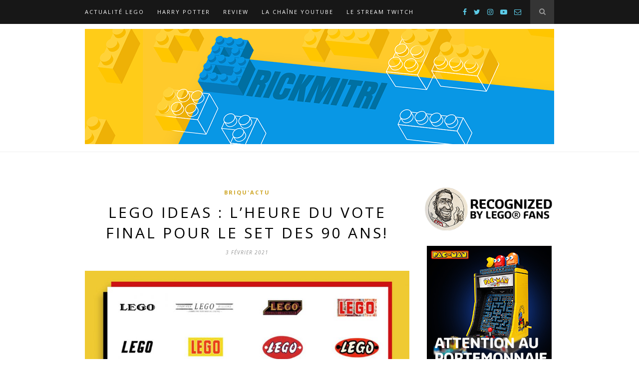

--- FILE ---
content_type: text/html; charset=UTF-8
request_url: https://brickmitri.com/lego-ideas-lheure-du-vote-final-pour-le-set-des-90-ans/
body_size: 18716
content:

	<!DOCTYPE html>
<html lang="fr-FR">
<head>

	<meta charset="UTF-8">
	<meta http-equiv="X-UA-Compatible" content="IE=edge">
	<meta name="viewport" content="width=device-width, initial-scale=1">

	<link rel="profile" href="http://gmpg.org/xfn/11" />

	<link rel="alternate" type="application/rss+xml" title="Brickmitri RSS Feed" href="https://brickmitri.com/feed/" />
	<link rel="alternate" type="application/atom+xml" title="Brickmitri Atom Feed" href="https://brickmitri.com/feed/atom/" />
	<link rel="pingback" href="https://brickmitri.com/xmlrpc.php" />

	<title>LEGO Ideas : L&rsquo;heure du vote final pour le set des 90 ans! &#8211; Brickmitri</title>
<meta name='robots' content='max-image-preview:large' />
<link rel='dns-prefetch' href='//fonts.googleapis.com' />
<link rel="alternate" type="application/rss+xml" title="Brickmitri &raquo; Flux" href="https://brickmitri.com/feed/" />
<link rel="alternate" type="application/rss+xml" title="Brickmitri &raquo; Flux des commentaires" href="https://brickmitri.com/comments/feed/" />
<link rel="alternate" type="application/rss+xml" title="Brickmitri &raquo; LEGO Ideas : L&rsquo;heure du vote final pour le set des 90 ans! Flux des commentaires" href="https://brickmitri.com/lego-ideas-lheure-du-vote-final-pour-le-set-des-90-ans/feed/" />
<link rel="alternate" title="oEmbed (JSON)" type="application/json+oembed" href="https://brickmitri.com/wp-json/oembed/1.0/embed?url=https%3A%2F%2Fbrickmitri.com%2Flego-ideas-lheure-du-vote-final-pour-le-set-des-90-ans%2F" />
<link rel="alternate" title="oEmbed (XML)" type="text/xml+oembed" href="https://brickmitri.com/wp-json/oembed/1.0/embed?url=https%3A%2F%2Fbrickmitri.com%2Flego-ideas-lheure-du-vote-final-pour-le-set-des-90-ans%2F&#038;format=xml" />
<style id='wp-img-auto-sizes-contain-inline-css' type='text/css'>
img:is([sizes=auto i],[sizes^="auto," i]){contain-intrinsic-size:3000px 1500px}
/*# sourceURL=wp-img-auto-sizes-contain-inline-css */
</style>
<style id='wp-emoji-styles-inline-css' type='text/css'>

	img.wp-smiley, img.emoji {
		display: inline !important;
		border: none !important;
		box-shadow: none !important;
		height: 1em !important;
		width: 1em !important;
		margin: 0 0.07em !important;
		vertical-align: -0.1em !important;
		background: none !important;
		padding: 0 !important;
	}
/*# sourceURL=wp-emoji-styles-inline-css */
</style>
<style id='wp-block-library-inline-css' type='text/css'>
:root{--wp-block-synced-color:#7a00df;--wp-block-synced-color--rgb:122,0,223;--wp-bound-block-color:var(--wp-block-synced-color);--wp-editor-canvas-background:#ddd;--wp-admin-theme-color:#007cba;--wp-admin-theme-color--rgb:0,124,186;--wp-admin-theme-color-darker-10:#006ba1;--wp-admin-theme-color-darker-10--rgb:0,107,160.5;--wp-admin-theme-color-darker-20:#005a87;--wp-admin-theme-color-darker-20--rgb:0,90,135;--wp-admin-border-width-focus:2px}@media (min-resolution:192dpi){:root{--wp-admin-border-width-focus:1.5px}}.wp-element-button{cursor:pointer}:root .has-very-light-gray-background-color{background-color:#eee}:root .has-very-dark-gray-background-color{background-color:#313131}:root .has-very-light-gray-color{color:#eee}:root .has-very-dark-gray-color{color:#313131}:root .has-vivid-green-cyan-to-vivid-cyan-blue-gradient-background{background:linear-gradient(135deg,#00d084,#0693e3)}:root .has-purple-crush-gradient-background{background:linear-gradient(135deg,#34e2e4,#4721fb 50%,#ab1dfe)}:root .has-hazy-dawn-gradient-background{background:linear-gradient(135deg,#faaca8,#dad0ec)}:root .has-subdued-olive-gradient-background{background:linear-gradient(135deg,#fafae1,#67a671)}:root .has-atomic-cream-gradient-background{background:linear-gradient(135deg,#fdd79a,#004a59)}:root .has-nightshade-gradient-background{background:linear-gradient(135deg,#330968,#31cdcf)}:root .has-midnight-gradient-background{background:linear-gradient(135deg,#020381,#2874fc)}:root{--wp--preset--font-size--normal:16px;--wp--preset--font-size--huge:42px}.has-regular-font-size{font-size:1em}.has-larger-font-size{font-size:2.625em}.has-normal-font-size{font-size:var(--wp--preset--font-size--normal)}.has-huge-font-size{font-size:var(--wp--preset--font-size--huge)}.has-text-align-center{text-align:center}.has-text-align-left{text-align:left}.has-text-align-right{text-align:right}.has-fit-text{white-space:nowrap!important}#end-resizable-editor-section{display:none}.aligncenter{clear:both}.items-justified-left{justify-content:flex-start}.items-justified-center{justify-content:center}.items-justified-right{justify-content:flex-end}.items-justified-space-between{justify-content:space-between}.screen-reader-text{border:0;clip-path:inset(50%);height:1px;margin:-1px;overflow:hidden;padding:0;position:absolute;width:1px;word-wrap:normal!important}.screen-reader-text:focus{background-color:#ddd;clip-path:none;color:#444;display:block;font-size:1em;height:auto;left:5px;line-height:normal;padding:15px 23px 14px;text-decoration:none;top:5px;width:auto;z-index:100000}html :where(.has-border-color){border-style:solid}html :where([style*=border-top-color]){border-top-style:solid}html :where([style*=border-right-color]){border-right-style:solid}html :where([style*=border-bottom-color]){border-bottom-style:solid}html :where([style*=border-left-color]){border-left-style:solid}html :where([style*=border-width]){border-style:solid}html :where([style*=border-top-width]){border-top-style:solid}html :where([style*=border-right-width]){border-right-style:solid}html :where([style*=border-bottom-width]){border-bottom-style:solid}html :where([style*=border-left-width]){border-left-style:solid}html :where(img[class*=wp-image-]){height:auto;max-width:100%}:where(figure){margin:0 0 1em}html :where(.is-position-sticky){--wp-admin--admin-bar--position-offset:var(--wp-admin--admin-bar--height,0px)}@media screen and (max-width:600px){html :where(.is-position-sticky){--wp-admin--admin-bar--position-offset:0px}}

/*# sourceURL=wp-block-library-inline-css */
</style><style id='wp-block-gallery-inline-css' type='text/css'>
.blocks-gallery-grid:not(.has-nested-images),.wp-block-gallery:not(.has-nested-images){display:flex;flex-wrap:wrap;list-style-type:none;margin:0;padding:0}.blocks-gallery-grid:not(.has-nested-images) .blocks-gallery-image,.blocks-gallery-grid:not(.has-nested-images) .blocks-gallery-item,.wp-block-gallery:not(.has-nested-images) .blocks-gallery-image,.wp-block-gallery:not(.has-nested-images) .blocks-gallery-item{display:flex;flex-direction:column;flex-grow:1;justify-content:center;margin:0 1em 1em 0;position:relative;width:calc(50% - 1em)}.blocks-gallery-grid:not(.has-nested-images) .blocks-gallery-image:nth-of-type(2n),.blocks-gallery-grid:not(.has-nested-images) .blocks-gallery-item:nth-of-type(2n),.wp-block-gallery:not(.has-nested-images) .blocks-gallery-image:nth-of-type(2n),.wp-block-gallery:not(.has-nested-images) .blocks-gallery-item:nth-of-type(2n){margin-right:0}.blocks-gallery-grid:not(.has-nested-images) .blocks-gallery-image figure,.blocks-gallery-grid:not(.has-nested-images) .blocks-gallery-item figure,.wp-block-gallery:not(.has-nested-images) .blocks-gallery-image figure,.wp-block-gallery:not(.has-nested-images) .blocks-gallery-item figure{align-items:flex-end;display:flex;height:100%;justify-content:flex-start;margin:0}.blocks-gallery-grid:not(.has-nested-images) .blocks-gallery-image img,.blocks-gallery-grid:not(.has-nested-images) .blocks-gallery-item img,.wp-block-gallery:not(.has-nested-images) .blocks-gallery-image img,.wp-block-gallery:not(.has-nested-images) .blocks-gallery-item img{display:block;height:auto;max-width:100%;width:auto}.blocks-gallery-grid:not(.has-nested-images) .blocks-gallery-image figcaption,.blocks-gallery-grid:not(.has-nested-images) .blocks-gallery-item figcaption,.wp-block-gallery:not(.has-nested-images) .blocks-gallery-image figcaption,.wp-block-gallery:not(.has-nested-images) .blocks-gallery-item figcaption{background:linear-gradient(0deg,#000000b3,#0000004d 70%,#0000);bottom:0;box-sizing:border-box;color:#fff;font-size:.8em;margin:0;max-height:100%;overflow:auto;padding:3em .77em .7em;position:absolute;text-align:center;width:100%;z-index:2}.blocks-gallery-grid:not(.has-nested-images) .blocks-gallery-image figcaption img,.blocks-gallery-grid:not(.has-nested-images) .blocks-gallery-item figcaption img,.wp-block-gallery:not(.has-nested-images) .blocks-gallery-image figcaption img,.wp-block-gallery:not(.has-nested-images) .blocks-gallery-item figcaption img{display:inline}.blocks-gallery-grid:not(.has-nested-images) figcaption,.wp-block-gallery:not(.has-nested-images) figcaption{flex-grow:1}.blocks-gallery-grid:not(.has-nested-images).is-cropped .blocks-gallery-image a,.blocks-gallery-grid:not(.has-nested-images).is-cropped .blocks-gallery-image img,.blocks-gallery-grid:not(.has-nested-images).is-cropped .blocks-gallery-item a,.blocks-gallery-grid:not(.has-nested-images).is-cropped .blocks-gallery-item img,.wp-block-gallery:not(.has-nested-images).is-cropped .blocks-gallery-image a,.wp-block-gallery:not(.has-nested-images).is-cropped .blocks-gallery-image img,.wp-block-gallery:not(.has-nested-images).is-cropped .blocks-gallery-item a,.wp-block-gallery:not(.has-nested-images).is-cropped .blocks-gallery-item img{flex:1;height:100%;object-fit:cover;width:100%}.blocks-gallery-grid:not(.has-nested-images).columns-1 .blocks-gallery-image,.blocks-gallery-grid:not(.has-nested-images).columns-1 .blocks-gallery-item,.wp-block-gallery:not(.has-nested-images).columns-1 .blocks-gallery-image,.wp-block-gallery:not(.has-nested-images).columns-1 .blocks-gallery-item{margin-right:0;width:100%}@media (min-width:600px){.blocks-gallery-grid:not(.has-nested-images).columns-3 .blocks-gallery-image,.blocks-gallery-grid:not(.has-nested-images).columns-3 .blocks-gallery-item,.wp-block-gallery:not(.has-nested-images).columns-3 .blocks-gallery-image,.wp-block-gallery:not(.has-nested-images).columns-3 .blocks-gallery-item{margin-right:1em;width:calc(33.33333% - .66667em)}.blocks-gallery-grid:not(.has-nested-images).columns-4 .blocks-gallery-image,.blocks-gallery-grid:not(.has-nested-images).columns-4 .blocks-gallery-item,.wp-block-gallery:not(.has-nested-images).columns-4 .blocks-gallery-image,.wp-block-gallery:not(.has-nested-images).columns-4 .blocks-gallery-item{margin-right:1em;width:calc(25% - .75em)}.blocks-gallery-grid:not(.has-nested-images).columns-5 .blocks-gallery-image,.blocks-gallery-grid:not(.has-nested-images).columns-5 .blocks-gallery-item,.wp-block-gallery:not(.has-nested-images).columns-5 .blocks-gallery-image,.wp-block-gallery:not(.has-nested-images).columns-5 .blocks-gallery-item{margin-right:1em;width:calc(20% - .8em)}.blocks-gallery-grid:not(.has-nested-images).columns-6 .blocks-gallery-image,.blocks-gallery-grid:not(.has-nested-images).columns-6 .blocks-gallery-item,.wp-block-gallery:not(.has-nested-images).columns-6 .blocks-gallery-image,.wp-block-gallery:not(.has-nested-images).columns-6 .blocks-gallery-item{margin-right:1em;width:calc(16.66667% - .83333em)}.blocks-gallery-grid:not(.has-nested-images).columns-7 .blocks-gallery-image,.blocks-gallery-grid:not(.has-nested-images).columns-7 .blocks-gallery-item,.wp-block-gallery:not(.has-nested-images).columns-7 .blocks-gallery-image,.wp-block-gallery:not(.has-nested-images).columns-7 .blocks-gallery-item{margin-right:1em;width:calc(14.28571% - .85714em)}.blocks-gallery-grid:not(.has-nested-images).columns-8 .blocks-gallery-image,.blocks-gallery-grid:not(.has-nested-images).columns-8 .blocks-gallery-item,.wp-block-gallery:not(.has-nested-images).columns-8 .blocks-gallery-image,.wp-block-gallery:not(.has-nested-images).columns-8 .blocks-gallery-item{margin-right:1em;width:calc(12.5% - .875em)}.blocks-gallery-grid:not(.has-nested-images).columns-1 .blocks-gallery-image:nth-of-type(1n),.blocks-gallery-grid:not(.has-nested-images).columns-1 .blocks-gallery-item:nth-of-type(1n),.blocks-gallery-grid:not(.has-nested-images).columns-2 .blocks-gallery-image:nth-of-type(2n),.blocks-gallery-grid:not(.has-nested-images).columns-2 .blocks-gallery-item:nth-of-type(2n),.blocks-gallery-grid:not(.has-nested-images).columns-3 .blocks-gallery-image:nth-of-type(3n),.blocks-gallery-grid:not(.has-nested-images).columns-3 .blocks-gallery-item:nth-of-type(3n),.blocks-gallery-grid:not(.has-nested-images).columns-4 .blocks-gallery-image:nth-of-type(4n),.blocks-gallery-grid:not(.has-nested-images).columns-4 .blocks-gallery-item:nth-of-type(4n),.blocks-gallery-grid:not(.has-nested-images).columns-5 .blocks-gallery-image:nth-of-type(5n),.blocks-gallery-grid:not(.has-nested-images).columns-5 .blocks-gallery-item:nth-of-type(5n),.blocks-gallery-grid:not(.has-nested-images).columns-6 .blocks-gallery-image:nth-of-type(6n),.blocks-gallery-grid:not(.has-nested-images).columns-6 .blocks-gallery-item:nth-of-type(6n),.blocks-gallery-grid:not(.has-nested-images).columns-7 .blocks-gallery-image:nth-of-type(7n),.blocks-gallery-grid:not(.has-nested-images).columns-7 .blocks-gallery-item:nth-of-type(7n),.blocks-gallery-grid:not(.has-nested-images).columns-8 .blocks-gallery-image:nth-of-type(8n),.blocks-gallery-grid:not(.has-nested-images).columns-8 .blocks-gallery-item:nth-of-type(8n),.wp-block-gallery:not(.has-nested-images).columns-1 .blocks-gallery-image:nth-of-type(1n),.wp-block-gallery:not(.has-nested-images).columns-1 .blocks-gallery-item:nth-of-type(1n),.wp-block-gallery:not(.has-nested-images).columns-2 .blocks-gallery-image:nth-of-type(2n),.wp-block-gallery:not(.has-nested-images).columns-2 .blocks-gallery-item:nth-of-type(2n),.wp-block-gallery:not(.has-nested-images).columns-3 .blocks-gallery-image:nth-of-type(3n),.wp-block-gallery:not(.has-nested-images).columns-3 .blocks-gallery-item:nth-of-type(3n),.wp-block-gallery:not(.has-nested-images).columns-4 .blocks-gallery-image:nth-of-type(4n),.wp-block-gallery:not(.has-nested-images).columns-4 .blocks-gallery-item:nth-of-type(4n),.wp-block-gallery:not(.has-nested-images).columns-5 .blocks-gallery-image:nth-of-type(5n),.wp-block-gallery:not(.has-nested-images).columns-5 .blocks-gallery-item:nth-of-type(5n),.wp-block-gallery:not(.has-nested-images).columns-6 .blocks-gallery-image:nth-of-type(6n),.wp-block-gallery:not(.has-nested-images).columns-6 .blocks-gallery-item:nth-of-type(6n),.wp-block-gallery:not(.has-nested-images).columns-7 .blocks-gallery-image:nth-of-type(7n),.wp-block-gallery:not(.has-nested-images).columns-7 .blocks-gallery-item:nth-of-type(7n),.wp-block-gallery:not(.has-nested-images).columns-8 .blocks-gallery-image:nth-of-type(8n),.wp-block-gallery:not(.has-nested-images).columns-8 .blocks-gallery-item:nth-of-type(8n){margin-right:0}}.blocks-gallery-grid:not(.has-nested-images) .blocks-gallery-image:last-child,.blocks-gallery-grid:not(.has-nested-images) .blocks-gallery-item:last-child,.wp-block-gallery:not(.has-nested-images) .blocks-gallery-image:last-child,.wp-block-gallery:not(.has-nested-images) .blocks-gallery-item:last-child{margin-right:0}.blocks-gallery-grid:not(.has-nested-images).alignleft,.blocks-gallery-grid:not(.has-nested-images).alignright,.wp-block-gallery:not(.has-nested-images).alignleft,.wp-block-gallery:not(.has-nested-images).alignright{max-width:420px;width:100%}.blocks-gallery-grid:not(.has-nested-images).aligncenter .blocks-gallery-item figure,.wp-block-gallery:not(.has-nested-images).aligncenter .blocks-gallery-item figure{justify-content:center}.wp-block-gallery:not(.is-cropped) .blocks-gallery-item{align-self:flex-start}figure.wp-block-gallery.has-nested-images{align-items:normal}.wp-block-gallery.has-nested-images figure.wp-block-image:not(#individual-image){margin:0;width:calc(50% - var(--wp--style--unstable-gallery-gap, 16px)/2)}.wp-block-gallery.has-nested-images figure.wp-block-image{box-sizing:border-box;display:flex;flex-direction:column;flex-grow:1;justify-content:center;max-width:100%;position:relative}.wp-block-gallery.has-nested-images figure.wp-block-image>a,.wp-block-gallery.has-nested-images figure.wp-block-image>div{flex-direction:column;flex-grow:1;margin:0}.wp-block-gallery.has-nested-images figure.wp-block-image img{display:block;height:auto;max-width:100%!important;width:auto}.wp-block-gallery.has-nested-images figure.wp-block-image figcaption,.wp-block-gallery.has-nested-images figure.wp-block-image:has(figcaption):before{bottom:0;left:0;max-height:100%;position:absolute;right:0}.wp-block-gallery.has-nested-images figure.wp-block-image:has(figcaption):before{backdrop-filter:blur(3px);content:"";height:100%;-webkit-mask-image:linear-gradient(0deg,#000 20%,#0000);mask-image:linear-gradient(0deg,#000 20%,#0000);max-height:40%;pointer-events:none}.wp-block-gallery.has-nested-images figure.wp-block-image figcaption{box-sizing:border-box;color:#fff;font-size:13px;margin:0;overflow:auto;padding:1em;text-align:center;text-shadow:0 0 1.5px #000}.wp-block-gallery.has-nested-images figure.wp-block-image figcaption::-webkit-scrollbar{height:12px;width:12px}.wp-block-gallery.has-nested-images figure.wp-block-image figcaption::-webkit-scrollbar-track{background-color:initial}.wp-block-gallery.has-nested-images figure.wp-block-image figcaption::-webkit-scrollbar-thumb{background-clip:padding-box;background-color:initial;border:3px solid #0000;border-radius:8px}.wp-block-gallery.has-nested-images figure.wp-block-image figcaption:focus-within::-webkit-scrollbar-thumb,.wp-block-gallery.has-nested-images figure.wp-block-image figcaption:focus::-webkit-scrollbar-thumb,.wp-block-gallery.has-nested-images figure.wp-block-image figcaption:hover::-webkit-scrollbar-thumb{background-color:#fffc}.wp-block-gallery.has-nested-images figure.wp-block-image figcaption{scrollbar-color:#0000 #0000;scrollbar-gutter:stable both-edges;scrollbar-width:thin}.wp-block-gallery.has-nested-images figure.wp-block-image figcaption:focus,.wp-block-gallery.has-nested-images figure.wp-block-image figcaption:focus-within,.wp-block-gallery.has-nested-images figure.wp-block-image figcaption:hover{scrollbar-color:#fffc #0000}.wp-block-gallery.has-nested-images figure.wp-block-image figcaption{will-change:transform}@media (hover:none){.wp-block-gallery.has-nested-images figure.wp-block-image figcaption{scrollbar-color:#fffc #0000}}.wp-block-gallery.has-nested-images figure.wp-block-image figcaption{background:linear-gradient(0deg,#0006,#0000)}.wp-block-gallery.has-nested-images figure.wp-block-image figcaption img{display:inline}.wp-block-gallery.has-nested-images figure.wp-block-image figcaption a{color:inherit}.wp-block-gallery.has-nested-images figure.wp-block-image.has-custom-border img{box-sizing:border-box}.wp-block-gallery.has-nested-images figure.wp-block-image.has-custom-border>a,.wp-block-gallery.has-nested-images figure.wp-block-image.has-custom-border>div,.wp-block-gallery.has-nested-images figure.wp-block-image.is-style-rounded>a,.wp-block-gallery.has-nested-images figure.wp-block-image.is-style-rounded>div{flex:1 1 auto}.wp-block-gallery.has-nested-images figure.wp-block-image.has-custom-border figcaption,.wp-block-gallery.has-nested-images figure.wp-block-image.is-style-rounded figcaption{background:none;color:inherit;flex:initial;margin:0;padding:10px 10px 9px;position:relative;text-shadow:none}.wp-block-gallery.has-nested-images figure.wp-block-image.has-custom-border:before,.wp-block-gallery.has-nested-images figure.wp-block-image.is-style-rounded:before{content:none}.wp-block-gallery.has-nested-images figcaption{flex-basis:100%;flex-grow:1;text-align:center}.wp-block-gallery.has-nested-images:not(.is-cropped) figure.wp-block-image:not(#individual-image){margin-bottom:auto;margin-top:0}.wp-block-gallery.has-nested-images.is-cropped figure.wp-block-image:not(#individual-image){align-self:inherit}.wp-block-gallery.has-nested-images.is-cropped figure.wp-block-image:not(#individual-image)>a,.wp-block-gallery.has-nested-images.is-cropped figure.wp-block-image:not(#individual-image)>div:not(.components-drop-zone){display:flex}.wp-block-gallery.has-nested-images.is-cropped figure.wp-block-image:not(#individual-image) a,.wp-block-gallery.has-nested-images.is-cropped figure.wp-block-image:not(#individual-image) img{flex:1 0 0%;height:100%;object-fit:cover;width:100%}.wp-block-gallery.has-nested-images.columns-1 figure.wp-block-image:not(#individual-image){width:100%}@media (min-width:600px){.wp-block-gallery.has-nested-images.columns-3 figure.wp-block-image:not(#individual-image){width:calc(33.33333% - var(--wp--style--unstable-gallery-gap, 16px)*.66667)}.wp-block-gallery.has-nested-images.columns-4 figure.wp-block-image:not(#individual-image){width:calc(25% - var(--wp--style--unstable-gallery-gap, 16px)*.75)}.wp-block-gallery.has-nested-images.columns-5 figure.wp-block-image:not(#individual-image){width:calc(20% - var(--wp--style--unstable-gallery-gap, 16px)*.8)}.wp-block-gallery.has-nested-images.columns-6 figure.wp-block-image:not(#individual-image){width:calc(16.66667% - var(--wp--style--unstable-gallery-gap, 16px)*.83333)}.wp-block-gallery.has-nested-images.columns-7 figure.wp-block-image:not(#individual-image){width:calc(14.28571% - var(--wp--style--unstable-gallery-gap, 16px)*.85714)}.wp-block-gallery.has-nested-images.columns-8 figure.wp-block-image:not(#individual-image){width:calc(12.5% - var(--wp--style--unstable-gallery-gap, 16px)*.875)}.wp-block-gallery.has-nested-images.columns-default figure.wp-block-image:not(#individual-image){width:calc(33.33% - var(--wp--style--unstable-gallery-gap, 16px)*.66667)}.wp-block-gallery.has-nested-images.columns-default figure.wp-block-image:not(#individual-image):first-child:nth-last-child(2),.wp-block-gallery.has-nested-images.columns-default figure.wp-block-image:not(#individual-image):first-child:nth-last-child(2)~figure.wp-block-image:not(#individual-image){width:calc(50% - var(--wp--style--unstable-gallery-gap, 16px)*.5)}.wp-block-gallery.has-nested-images.columns-default figure.wp-block-image:not(#individual-image):first-child:last-child{width:100%}}.wp-block-gallery.has-nested-images.alignleft,.wp-block-gallery.has-nested-images.alignright{max-width:420px;width:100%}.wp-block-gallery.has-nested-images.aligncenter{justify-content:center}
/*# sourceURL=https://brickmitri.com/wp-includes/blocks/gallery/style.min.css */
</style>
<style id='wp-block-image-inline-css' type='text/css'>
.wp-block-image>a,.wp-block-image>figure>a{display:inline-block}.wp-block-image img{box-sizing:border-box;height:auto;max-width:100%;vertical-align:bottom}@media not (prefers-reduced-motion){.wp-block-image img.hide{visibility:hidden}.wp-block-image img.show{animation:show-content-image .4s}}.wp-block-image[style*=border-radius] img,.wp-block-image[style*=border-radius]>a{border-radius:inherit}.wp-block-image.has-custom-border img{box-sizing:border-box}.wp-block-image.aligncenter{text-align:center}.wp-block-image.alignfull>a,.wp-block-image.alignwide>a{width:100%}.wp-block-image.alignfull img,.wp-block-image.alignwide img{height:auto;width:100%}.wp-block-image .aligncenter,.wp-block-image .alignleft,.wp-block-image .alignright,.wp-block-image.aligncenter,.wp-block-image.alignleft,.wp-block-image.alignright{display:table}.wp-block-image .aligncenter>figcaption,.wp-block-image .alignleft>figcaption,.wp-block-image .alignright>figcaption,.wp-block-image.aligncenter>figcaption,.wp-block-image.alignleft>figcaption,.wp-block-image.alignright>figcaption{caption-side:bottom;display:table-caption}.wp-block-image .alignleft{float:left;margin:.5em 1em .5em 0}.wp-block-image .alignright{float:right;margin:.5em 0 .5em 1em}.wp-block-image .aligncenter{margin-left:auto;margin-right:auto}.wp-block-image :where(figcaption){margin-bottom:1em;margin-top:.5em}.wp-block-image.is-style-circle-mask img{border-radius:9999px}@supports ((-webkit-mask-image:none) or (mask-image:none)) or (-webkit-mask-image:none){.wp-block-image.is-style-circle-mask img{border-radius:0;-webkit-mask-image:url('data:image/svg+xml;utf8,<svg viewBox="0 0 100 100" xmlns="http://www.w3.org/2000/svg"><circle cx="50" cy="50" r="50"/></svg>');mask-image:url('data:image/svg+xml;utf8,<svg viewBox="0 0 100 100" xmlns="http://www.w3.org/2000/svg"><circle cx="50" cy="50" r="50"/></svg>');mask-mode:alpha;-webkit-mask-position:center;mask-position:center;-webkit-mask-repeat:no-repeat;mask-repeat:no-repeat;-webkit-mask-size:contain;mask-size:contain}}:root :where(.wp-block-image.is-style-rounded img,.wp-block-image .is-style-rounded img){border-radius:9999px}.wp-block-image figure{margin:0}.wp-lightbox-container{display:flex;flex-direction:column;position:relative}.wp-lightbox-container img{cursor:zoom-in}.wp-lightbox-container img:hover+button{opacity:1}.wp-lightbox-container button{align-items:center;backdrop-filter:blur(16px) saturate(180%);background-color:#5a5a5a40;border:none;border-radius:4px;cursor:zoom-in;display:flex;height:20px;justify-content:center;opacity:0;padding:0;position:absolute;right:16px;text-align:center;top:16px;width:20px;z-index:100}@media not (prefers-reduced-motion){.wp-lightbox-container button{transition:opacity .2s ease}}.wp-lightbox-container button:focus-visible{outline:3px auto #5a5a5a40;outline:3px auto -webkit-focus-ring-color;outline-offset:3px}.wp-lightbox-container button:hover{cursor:pointer;opacity:1}.wp-lightbox-container button:focus{opacity:1}.wp-lightbox-container button:focus,.wp-lightbox-container button:hover,.wp-lightbox-container button:not(:hover):not(:active):not(.has-background){background-color:#5a5a5a40;border:none}.wp-lightbox-overlay{box-sizing:border-box;cursor:zoom-out;height:100vh;left:0;overflow:hidden;position:fixed;top:0;visibility:hidden;width:100%;z-index:100000}.wp-lightbox-overlay .close-button{align-items:center;cursor:pointer;display:flex;justify-content:center;min-height:40px;min-width:40px;padding:0;position:absolute;right:calc(env(safe-area-inset-right) + 16px);top:calc(env(safe-area-inset-top) + 16px);z-index:5000000}.wp-lightbox-overlay .close-button:focus,.wp-lightbox-overlay .close-button:hover,.wp-lightbox-overlay .close-button:not(:hover):not(:active):not(.has-background){background:none;border:none}.wp-lightbox-overlay .lightbox-image-container{height:var(--wp--lightbox-container-height);left:50%;overflow:hidden;position:absolute;top:50%;transform:translate(-50%,-50%);transform-origin:top left;width:var(--wp--lightbox-container-width);z-index:9999999999}.wp-lightbox-overlay .wp-block-image{align-items:center;box-sizing:border-box;display:flex;height:100%;justify-content:center;margin:0;position:relative;transform-origin:0 0;width:100%;z-index:3000000}.wp-lightbox-overlay .wp-block-image img{height:var(--wp--lightbox-image-height);min-height:var(--wp--lightbox-image-height);min-width:var(--wp--lightbox-image-width);width:var(--wp--lightbox-image-width)}.wp-lightbox-overlay .wp-block-image figcaption{display:none}.wp-lightbox-overlay button{background:none;border:none}.wp-lightbox-overlay .scrim{background-color:#fff;height:100%;opacity:.9;position:absolute;width:100%;z-index:2000000}.wp-lightbox-overlay.active{visibility:visible}@media not (prefers-reduced-motion){.wp-lightbox-overlay.active{animation:turn-on-visibility .25s both}.wp-lightbox-overlay.active img{animation:turn-on-visibility .35s both}.wp-lightbox-overlay.show-closing-animation:not(.active){animation:turn-off-visibility .35s both}.wp-lightbox-overlay.show-closing-animation:not(.active) img{animation:turn-off-visibility .25s both}.wp-lightbox-overlay.zoom.active{animation:none;opacity:1;visibility:visible}.wp-lightbox-overlay.zoom.active .lightbox-image-container{animation:lightbox-zoom-in .4s}.wp-lightbox-overlay.zoom.active .lightbox-image-container img{animation:none}.wp-lightbox-overlay.zoom.active .scrim{animation:turn-on-visibility .4s forwards}.wp-lightbox-overlay.zoom.show-closing-animation:not(.active){animation:none}.wp-lightbox-overlay.zoom.show-closing-animation:not(.active) .lightbox-image-container{animation:lightbox-zoom-out .4s}.wp-lightbox-overlay.zoom.show-closing-animation:not(.active) .lightbox-image-container img{animation:none}.wp-lightbox-overlay.zoom.show-closing-animation:not(.active) .scrim{animation:turn-off-visibility .4s forwards}}@keyframes show-content-image{0%{visibility:hidden}99%{visibility:hidden}to{visibility:visible}}@keyframes turn-on-visibility{0%{opacity:0}to{opacity:1}}@keyframes turn-off-visibility{0%{opacity:1;visibility:visible}99%{opacity:0;visibility:visible}to{opacity:0;visibility:hidden}}@keyframes lightbox-zoom-in{0%{transform:translate(calc((-100vw + var(--wp--lightbox-scrollbar-width))/2 + var(--wp--lightbox-initial-left-position)),calc(-50vh + var(--wp--lightbox-initial-top-position))) scale(var(--wp--lightbox-scale))}to{transform:translate(-50%,-50%) scale(1)}}@keyframes lightbox-zoom-out{0%{transform:translate(-50%,-50%) scale(1);visibility:visible}99%{visibility:visible}to{transform:translate(calc((-100vw + var(--wp--lightbox-scrollbar-width))/2 + var(--wp--lightbox-initial-left-position)),calc(-50vh + var(--wp--lightbox-initial-top-position))) scale(var(--wp--lightbox-scale));visibility:hidden}}
/*# sourceURL=https://brickmitri.com/wp-includes/blocks/image/style.min.css */
</style>
<style id='wp-block-list-inline-css' type='text/css'>
ol,ul{box-sizing:border-box}:root :where(.wp-block-list.has-background){padding:1.25em 2.375em}
/*# sourceURL=https://brickmitri.com/wp-includes/blocks/list/style.min.css */
</style>
<style id='wp-block-paragraph-inline-css' type='text/css'>
.is-small-text{font-size:.875em}.is-regular-text{font-size:1em}.is-large-text{font-size:2.25em}.is-larger-text{font-size:3em}.has-drop-cap:not(:focus):first-letter{float:left;font-size:8.4em;font-style:normal;font-weight:100;line-height:.68;margin:.05em .1em 0 0;text-transform:uppercase}body.rtl .has-drop-cap:not(:focus):first-letter{float:none;margin-left:.1em}p.has-drop-cap.has-background{overflow:hidden}:root :where(p.has-background){padding:1.25em 2.375em}:where(p.has-text-color:not(.has-link-color)) a{color:inherit}p.has-text-align-left[style*="writing-mode:vertical-lr"],p.has-text-align-right[style*="writing-mode:vertical-rl"]{rotate:180deg}
/*# sourceURL=https://brickmitri.com/wp-includes/blocks/paragraph/style.min.css */
</style>
<style id='wp-block-quote-inline-css' type='text/css'>
.wp-block-quote{box-sizing:border-box;overflow-wrap:break-word}.wp-block-quote.is-large:where(:not(.is-style-plain)),.wp-block-quote.is-style-large:where(:not(.is-style-plain)){margin-bottom:1em;padding:0 1em}.wp-block-quote.is-large:where(:not(.is-style-plain)) p,.wp-block-quote.is-style-large:where(:not(.is-style-plain)) p{font-size:1.5em;font-style:italic;line-height:1.6}.wp-block-quote.is-large:where(:not(.is-style-plain)) cite,.wp-block-quote.is-large:where(:not(.is-style-plain)) footer,.wp-block-quote.is-style-large:where(:not(.is-style-plain)) cite,.wp-block-quote.is-style-large:where(:not(.is-style-plain)) footer{font-size:1.125em;text-align:right}.wp-block-quote>cite{display:block}
/*# sourceURL=https://brickmitri.com/wp-includes/blocks/quote/style.min.css */
</style>
<link rel='stylesheet' id='wc-blocks-style-css' href='https://brickmitri.com/wp-content/plugins/woocommerce/assets/client/blocks/wc-blocks.css?ver=wc-10.3.7' type='text/css' media='all' />
<style id='global-styles-inline-css' type='text/css'>
:root{--wp--preset--aspect-ratio--square: 1;--wp--preset--aspect-ratio--4-3: 4/3;--wp--preset--aspect-ratio--3-4: 3/4;--wp--preset--aspect-ratio--3-2: 3/2;--wp--preset--aspect-ratio--2-3: 2/3;--wp--preset--aspect-ratio--16-9: 16/9;--wp--preset--aspect-ratio--9-16: 9/16;--wp--preset--color--black: #000000;--wp--preset--color--cyan-bluish-gray: #abb8c3;--wp--preset--color--white: #ffffff;--wp--preset--color--pale-pink: #f78da7;--wp--preset--color--vivid-red: #cf2e2e;--wp--preset--color--luminous-vivid-orange: #ff6900;--wp--preset--color--luminous-vivid-amber: #fcb900;--wp--preset--color--light-green-cyan: #7bdcb5;--wp--preset--color--vivid-green-cyan: #00d084;--wp--preset--color--pale-cyan-blue: #8ed1fc;--wp--preset--color--vivid-cyan-blue: #0693e3;--wp--preset--color--vivid-purple: #9b51e0;--wp--preset--gradient--vivid-cyan-blue-to-vivid-purple: linear-gradient(135deg,rgb(6,147,227) 0%,rgb(155,81,224) 100%);--wp--preset--gradient--light-green-cyan-to-vivid-green-cyan: linear-gradient(135deg,rgb(122,220,180) 0%,rgb(0,208,130) 100%);--wp--preset--gradient--luminous-vivid-amber-to-luminous-vivid-orange: linear-gradient(135deg,rgb(252,185,0) 0%,rgb(255,105,0) 100%);--wp--preset--gradient--luminous-vivid-orange-to-vivid-red: linear-gradient(135deg,rgb(255,105,0) 0%,rgb(207,46,46) 100%);--wp--preset--gradient--very-light-gray-to-cyan-bluish-gray: linear-gradient(135deg,rgb(238,238,238) 0%,rgb(169,184,195) 100%);--wp--preset--gradient--cool-to-warm-spectrum: linear-gradient(135deg,rgb(74,234,220) 0%,rgb(151,120,209) 20%,rgb(207,42,186) 40%,rgb(238,44,130) 60%,rgb(251,105,98) 80%,rgb(254,248,76) 100%);--wp--preset--gradient--blush-light-purple: linear-gradient(135deg,rgb(255,206,236) 0%,rgb(152,150,240) 100%);--wp--preset--gradient--blush-bordeaux: linear-gradient(135deg,rgb(254,205,165) 0%,rgb(254,45,45) 50%,rgb(107,0,62) 100%);--wp--preset--gradient--luminous-dusk: linear-gradient(135deg,rgb(255,203,112) 0%,rgb(199,81,192) 50%,rgb(65,88,208) 100%);--wp--preset--gradient--pale-ocean: linear-gradient(135deg,rgb(255,245,203) 0%,rgb(182,227,212) 50%,rgb(51,167,181) 100%);--wp--preset--gradient--electric-grass: linear-gradient(135deg,rgb(202,248,128) 0%,rgb(113,206,126) 100%);--wp--preset--gradient--midnight: linear-gradient(135deg,rgb(2,3,129) 0%,rgb(40,116,252) 100%);--wp--preset--font-size--small: 13px;--wp--preset--font-size--medium: 20px;--wp--preset--font-size--large: 36px;--wp--preset--font-size--x-large: 42px;--wp--preset--spacing--20: 0.44rem;--wp--preset--spacing--30: 0.67rem;--wp--preset--spacing--40: 1rem;--wp--preset--spacing--50: 1.5rem;--wp--preset--spacing--60: 2.25rem;--wp--preset--spacing--70: 3.38rem;--wp--preset--spacing--80: 5.06rem;--wp--preset--shadow--natural: 6px 6px 9px rgba(0, 0, 0, 0.2);--wp--preset--shadow--deep: 12px 12px 50px rgba(0, 0, 0, 0.4);--wp--preset--shadow--sharp: 6px 6px 0px rgba(0, 0, 0, 0.2);--wp--preset--shadow--outlined: 6px 6px 0px -3px rgb(255, 255, 255), 6px 6px rgb(0, 0, 0);--wp--preset--shadow--crisp: 6px 6px 0px rgb(0, 0, 0);}:where(.is-layout-flex){gap: 0.5em;}:where(.is-layout-grid){gap: 0.5em;}body .is-layout-flex{display: flex;}.is-layout-flex{flex-wrap: wrap;align-items: center;}.is-layout-flex > :is(*, div){margin: 0;}body .is-layout-grid{display: grid;}.is-layout-grid > :is(*, div){margin: 0;}:where(.wp-block-columns.is-layout-flex){gap: 2em;}:where(.wp-block-columns.is-layout-grid){gap: 2em;}:where(.wp-block-post-template.is-layout-flex){gap: 1.25em;}:where(.wp-block-post-template.is-layout-grid){gap: 1.25em;}.has-black-color{color: var(--wp--preset--color--black) !important;}.has-cyan-bluish-gray-color{color: var(--wp--preset--color--cyan-bluish-gray) !important;}.has-white-color{color: var(--wp--preset--color--white) !important;}.has-pale-pink-color{color: var(--wp--preset--color--pale-pink) !important;}.has-vivid-red-color{color: var(--wp--preset--color--vivid-red) !important;}.has-luminous-vivid-orange-color{color: var(--wp--preset--color--luminous-vivid-orange) !important;}.has-luminous-vivid-amber-color{color: var(--wp--preset--color--luminous-vivid-amber) !important;}.has-light-green-cyan-color{color: var(--wp--preset--color--light-green-cyan) !important;}.has-vivid-green-cyan-color{color: var(--wp--preset--color--vivid-green-cyan) !important;}.has-pale-cyan-blue-color{color: var(--wp--preset--color--pale-cyan-blue) !important;}.has-vivid-cyan-blue-color{color: var(--wp--preset--color--vivid-cyan-blue) !important;}.has-vivid-purple-color{color: var(--wp--preset--color--vivid-purple) !important;}.has-black-background-color{background-color: var(--wp--preset--color--black) !important;}.has-cyan-bluish-gray-background-color{background-color: var(--wp--preset--color--cyan-bluish-gray) !important;}.has-white-background-color{background-color: var(--wp--preset--color--white) !important;}.has-pale-pink-background-color{background-color: var(--wp--preset--color--pale-pink) !important;}.has-vivid-red-background-color{background-color: var(--wp--preset--color--vivid-red) !important;}.has-luminous-vivid-orange-background-color{background-color: var(--wp--preset--color--luminous-vivid-orange) !important;}.has-luminous-vivid-amber-background-color{background-color: var(--wp--preset--color--luminous-vivid-amber) !important;}.has-light-green-cyan-background-color{background-color: var(--wp--preset--color--light-green-cyan) !important;}.has-vivid-green-cyan-background-color{background-color: var(--wp--preset--color--vivid-green-cyan) !important;}.has-pale-cyan-blue-background-color{background-color: var(--wp--preset--color--pale-cyan-blue) !important;}.has-vivid-cyan-blue-background-color{background-color: var(--wp--preset--color--vivid-cyan-blue) !important;}.has-vivid-purple-background-color{background-color: var(--wp--preset--color--vivid-purple) !important;}.has-black-border-color{border-color: var(--wp--preset--color--black) !important;}.has-cyan-bluish-gray-border-color{border-color: var(--wp--preset--color--cyan-bluish-gray) !important;}.has-white-border-color{border-color: var(--wp--preset--color--white) !important;}.has-pale-pink-border-color{border-color: var(--wp--preset--color--pale-pink) !important;}.has-vivid-red-border-color{border-color: var(--wp--preset--color--vivid-red) !important;}.has-luminous-vivid-orange-border-color{border-color: var(--wp--preset--color--luminous-vivid-orange) !important;}.has-luminous-vivid-amber-border-color{border-color: var(--wp--preset--color--luminous-vivid-amber) !important;}.has-light-green-cyan-border-color{border-color: var(--wp--preset--color--light-green-cyan) !important;}.has-vivid-green-cyan-border-color{border-color: var(--wp--preset--color--vivid-green-cyan) !important;}.has-pale-cyan-blue-border-color{border-color: var(--wp--preset--color--pale-cyan-blue) !important;}.has-vivid-cyan-blue-border-color{border-color: var(--wp--preset--color--vivid-cyan-blue) !important;}.has-vivid-purple-border-color{border-color: var(--wp--preset--color--vivid-purple) !important;}.has-vivid-cyan-blue-to-vivid-purple-gradient-background{background: var(--wp--preset--gradient--vivid-cyan-blue-to-vivid-purple) !important;}.has-light-green-cyan-to-vivid-green-cyan-gradient-background{background: var(--wp--preset--gradient--light-green-cyan-to-vivid-green-cyan) !important;}.has-luminous-vivid-amber-to-luminous-vivid-orange-gradient-background{background: var(--wp--preset--gradient--luminous-vivid-amber-to-luminous-vivid-orange) !important;}.has-luminous-vivid-orange-to-vivid-red-gradient-background{background: var(--wp--preset--gradient--luminous-vivid-orange-to-vivid-red) !important;}.has-very-light-gray-to-cyan-bluish-gray-gradient-background{background: var(--wp--preset--gradient--very-light-gray-to-cyan-bluish-gray) !important;}.has-cool-to-warm-spectrum-gradient-background{background: var(--wp--preset--gradient--cool-to-warm-spectrum) !important;}.has-blush-light-purple-gradient-background{background: var(--wp--preset--gradient--blush-light-purple) !important;}.has-blush-bordeaux-gradient-background{background: var(--wp--preset--gradient--blush-bordeaux) !important;}.has-luminous-dusk-gradient-background{background: var(--wp--preset--gradient--luminous-dusk) !important;}.has-pale-ocean-gradient-background{background: var(--wp--preset--gradient--pale-ocean) !important;}.has-electric-grass-gradient-background{background: var(--wp--preset--gradient--electric-grass) !important;}.has-midnight-gradient-background{background: var(--wp--preset--gradient--midnight) !important;}.has-small-font-size{font-size: var(--wp--preset--font-size--small) !important;}.has-medium-font-size{font-size: var(--wp--preset--font-size--medium) !important;}.has-large-font-size{font-size: var(--wp--preset--font-size--large) !important;}.has-x-large-font-size{font-size: var(--wp--preset--font-size--x-large) !important;}
/*# sourceURL=global-styles-inline-css */
</style>
<style id='core-block-supports-inline-css' type='text/css'>
.wp-block-gallery.wp-block-gallery-1{--wp--style--unstable-gallery-gap:var( --wp--style--gallery-gap-default, var( --gallery-block--gutter-size, var( --wp--style--block-gap, 0.5em ) ) );gap:var( --wp--style--gallery-gap-default, var( --gallery-block--gutter-size, var( --wp--style--block-gap, 0.5em ) ) );}
/*# sourceURL=core-block-supports-inline-css */
</style>

<style id='classic-theme-styles-inline-css' type='text/css'>
/*! This file is auto-generated */
.wp-block-button__link{color:#fff;background-color:#32373c;border-radius:9999px;box-shadow:none;text-decoration:none;padding:calc(.667em + 2px) calc(1.333em + 2px);font-size:1.125em}.wp-block-file__button{background:#32373c;color:#fff;text-decoration:none}
/*# sourceURL=/wp-includes/css/classic-themes.min.css */
</style>
<link rel='stylesheet' id='wapf-frontend-css-css' href='https://brickmitri.com/wp-content/plugins/advanced-product-fields-for-woocommerce/assets/css/frontend.min.css?ver=1.6.17' type='text/css' media='all' />
<link rel='stylesheet' id='woocommerce-layout-css' href='https://brickmitri.com/wp-content/plugins/woocommerce/assets/css/woocommerce-layout.css?ver=10.3.7' type='text/css' media='all' />
<link rel='stylesheet' id='woocommerce-smallscreen-css' href='https://brickmitri.com/wp-content/plugins/woocommerce/assets/css/woocommerce-smallscreen.css?ver=10.3.7' type='text/css' media='only screen and (max-width: 768px)' />
<link rel='stylesheet' id='woocommerce-general-css' href='https://brickmitri.com/wp-content/plugins/woocommerce/assets/css/woocommerce.css?ver=10.3.7' type='text/css' media='all' />
<style id='woocommerce-inline-inline-css' type='text/css'>
.woocommerce form .form-row .required { visibility: visible; }
/*# sourceURL=woocommerce-inline-inline-css */
</style>
<link rel='stylesheet' id='brands-styles-css' href='https://brickmitri.com/wp-content/plugins/woocommerce/assets/css/brands.css?ver=10.3.7' type='text/css' media='all' />
<link rel='stylesheet' id='solopine_style-css' href='https://brickmitri.com/wp-content/themes/hemlock/style.css?ver=1.8.2' type='text/css' media='all' />
<style id='solopine_style-inline-css' type='text/css'>
#logo { padding: 10px 0; }#top-social a i { color: #5ccce8; }
/*# sourceURL=solopine_style-inline-css */
</style>
<link rel='stylesheet' id='font-awesome-css' href='https://brickmitri.com/wp-content/themes/hemlock/css/font-awesome.min.css?ver=6.9' type='text/css' media='all' />
<link rel='stylesheet' id='bxslider-css-css' href='https://brickmitri.com/wp-content/themes/hemlock/css/jquery.bxslider.css?ver=6.9' type='text/css' media='all' />
<link rel='stylesheet' id='solopine_responsive-css' href='https://brickmitri.com/wp-content/themes/hemlock/css/responsive.css?ver=6.9' type='text/css' media='all' />
<link rel='stylesheet' id='solopine_fonts-css' href='https://fonts.googleapis.com/css?family=Open+Sans%3A300italic%2C400italic%2C700italic%2C400%2C700%2C300%26subset%3Dlatin%2Ccyrillic-ext%7CCrimson+Text%3A400%2C700%2C400italic%2C700italic&#038;ver=1.8' type='text/css' media='all' />
<link rel='stylesheet' id='fancybox-css' href='https://brickmitri.com/wp-content/plugins/easy-fancybox/fancybox/1.5.4/jquery.fancybox.min.css?ver=6.9' type='text/css' media='screen' />
<style id='fancybox-inline-css' type='text/css'>
#fancybox-outer{background:#ffffff}#fancybox-content{background:#ffffff;border-color:#ffffff;color:#000000;}#fancybox-title,#fancybox-title-float-main{color:#fff}
/*# sourceURL=fancybox-inline-css */
</style>
<script type="text/javascript" src="https://brickmitri.com/wp-includes/js/jquery/jquery.min.js?ver=3.7.1" id="jquery-core-js"></script>
<script type="text/javascript" src="https://brickmitri.com/wp-includes/js/jquery/jquery-migrate.min.js?ver=3.4.1" id="jquery-migrate-js"></script>
<script type="text/javascript" src="https://brickmitri.com/wp-content/plugins/woocommerce/assets/js/jquery-blockui/jquery.blockUI.min.js?ver=2.7.0-wc.10.3.7" id="wc-jquery-blockui-js" defer="defer" data-wp-strategy="defer"></script>
<script type="text/javascript" id="wc-add-to-cart-js-extra">
/* <![CDATA[ */
var wc_add_to_cart_params = {"ajax_url":"/wp-admin/admin-ajax.php","wc_ajax_url":"/?wc-ajax=%%endpoint%%","i18n_view_cart":"Voir le panier","cart_url":"https://brickmitri.com/panier/","is_cart":"","cart_redirect_after_add":"no"};
//# sourceURL=wc-add-to-cart-js-extra
/* ]]> */
</script>
<script type="text/javascript" src="https://brickmitri.com/wp-content/plugins/woocommerce/assets/js/frontend/add-to-cart.min.js?ver=10.3.7" id="wc-add-to-cart-js" defer="defer" data-wp-strategy="defer"></script>
<script type="text/javascript" src="https://brickmitri.com/wp-content/plugins/woocommerce/assets/js/js-cookie/js.cookie.min.js?ver=2.1.4-wc.10.3.7" id="wc-js-cookie-js" defer="defer" data-wp-strategy="defer"></script>
<script type="text/javascript" id="woocommerce-js-extra">
/* <![CDATA[ */
var woocommerce_params = {"ajax_url":"/wp-admin/admin-ajax.php","wc_ajax_url":"/?wc-ajax=%%endpoint%%","i18n_password_show":"Afficher le mot de passe","i18n_password_hide":"Masquer le mot de passe"};
//# sourceURL=woocommerce-js-extra
/* ]]> */
</script>
<script type="text/javascript" src="https://brickmitri.com/wp-content/plugins/woocommerce/assets/js/frontend/woocommerce.min.js?ver=10.3.7" id="woocommerce-js" defer="defer" data-wp-strategy="defer"></script>
<link rel="https://api.w.org/" href="https://brickmitri.com/wp-json/" /><link rel="alternate" title="JSON" type="application/json" href="https://brickmitri.com/wp-json/wp/v2/posts/13750" /><link rel="EditURI" type="application/rsd+xml" title="RSD" href="https://brickmitri.com/xmlrpc.php?rsd" />
<meta name="generator" content="WordPress 6.9" />
<meta name="generator" content="WooCommerce 10.3.7" />
<link rel="canonical" href="https://brickmitri.com/lego-ideas-lheure-du-vote-final-pour-le-set-des-90-ans/" />
<link rel='shortlink' href='https://brickmitri.com/?p=13750' />
<!-- start Simple Custom CSS and JS -->
<!-- Global site tag (gtag.js) - Google Analytics -->
<script async src="https://www.googletagmanager.com/gtag/js?id=G-WX25V1KENR"></script>
<script>
  window.dataLayer = window.dataLayer || [];
  function gtag(){dataLayer.push(arguments);}
  gtag('js', new Date());

  gtag('config', 'G-WX25V1KENR');
</script><!-- end Simple Custom CSS and JS -->
	<noscript><style>.woocommerce-product-gallery{ opacity: 1 !important; }</style></noscript>
	<link rel="icon" href="https://brickmitri.com/wp-content/uploads/2020/04/cropped-icone-twitch-112-150x150.png" sizes="32x32" />
<link rel="icon" href="https://brickmitri.com/wp-content/uploads/2020/04/cropped-icone-twitch-112-300x300.png" sizes="192x192" />
<link rel="apple-touch-icon" href="https://brickmitri.com/wp-content/uploads/2020/04/cropped-icone-twitch-112-300x300.png" />
<meta name="msapplication-TileImage" content="https://brickmitri.com/wp-content/uploads/2020/04/cropped-icone-twitch-112-300x300.png" />
	
</head>

<body class="wp-singular post-template-default single single-post postid-13750 single-format-standard wp-theme-hemlock theme-hemlock woocommerce-no-js">
	
	<nav id="navigation">
	
		<div class="container">
			
			<div id="navigation-wrapper">
			<ul id="menu-menu-principal" class="menu"><li id="menu-item-9284" class="menu-item menu-item-type-taxonomy menu-item-object-category current-post-ancestor current-menu-parent current-post-parent menu-item-9284"><a href="https://brickmitri.com/category/briquactu/">Actualité LEGO</a></li>
<li id="menu-item-7725" class="menu-item menu-item-type-taxonomy menu-item-object-category menu-item-has-children menu-item-7725"><a href="https://brickmitri.com/category/review/harry-potter/">Harry Potter</a>
<ul class="sub-menu">
	<li id="menu-item-21514" class="menu-item menu-item-type-taxonomy menu-item-object-category menu-item-21514"><a href="https://brickmitri.com/category/review/harry-potter/lego-harry-potter-2018/">LEGO Harry Potter 2018</a></li>
	<li id="menu-item-21515" class="menu-item menu-item-type-taxonomy menu-item-object-category menu-item-21515"><a href="https://brickmitri.com/category/review/harry-potter/lego-harry-potter-2019/">LEGO Harry Potter 2019</a></li>
	<li id="menu-item-21516" class="menu-item menu-item-type-taxonomy menu-item-object-category menu-item-21516"><a href="https://brickmitri.com/category/review/harry-potter/lego-harry-potter-2020/">LEGO Harry Potter 2020</a></li>
	<li id="menu-item-21517" class="menu-item menu-item-type-taxonomy menu-item-object-category menu-item-21517"><a href="https://brickmitri.com/category/review/harry-potter/lego-harry-potter-2021/">LEGO Harry Potter 2021</a></li>
	<li id="menu-item-21518" class="menu-item menu-item-type-taxonomy menu-item-object-category menu-item-21518"><a href="https://brickmitri.com/category/review/harry-potter/lego-harry-potter-2022/">LEGO Harry Potter 2022</a></li>
	<li id="menu-item-21519" class="menu-item menu-item-type-taxonomy menu-item-object-category menu-item-21519"><a href="https://brickmitri.com/category/review/harry-potter/lego-harry-potter-2023/">LEGO Harry Potter 2023</a></li>
</ul>
</li>
<li id="menu-item-7829" class="menu-item menu-item-type-taxonomy menu-item-object-category menu-item-has-children menu-item-7829"><a href="https://brickmitri.com/category/review/">Review</a>
<ul class="sub-menu">
	<li id="menu-item-5063" class="menu-item menu-item-type-taxonomy menu-item-object-category menu-item-5063"><a href="https://brickmitri.com/category/review/lego-city/">LEGO City</a></li>
	<li id="menu-item-5653" class="menu-item menu-item-type-taxonomy menu-item-object-category menu-item-5653"><a href="https://brickmitri.com/category/review/lego-creator/">LEGO Creator</a></li>
	<li id="menu-item-4632" class="menu-item menu-item-type-taxonomy menu-item-object-category menu-item-4632"><a href="https://brickmitri.com/category/review/lego-dc-super-heroes/">LEGO DC Super Heroes</a></li>
	<li id="menu-item-5950" class="menu-item menu-item-type-taxonomy menu-item-object-category menu-item-5950"><a href="https://brickmitri.com/category/review/lego-ideas/">LEGO Ideas</a></li>
	<li id="menu-item-5593" class="menu-item menu-item-type-taxonomy menu-item-object-category menu-item-5593"><a href="https://brickmitri.com/category/review/lego-mini-figurines/">LEGO Mini Figurines</a></li>
	<li id="menu-item-4934" class="menu-item menu-item-type-taxonomy menu-item-object-category menu-item-4934"><a href="https://brickmitri.com/category/review/lego-ninjago/">LEGO Ninjago</a></li>
	<li id="menu-item-7367" class="menu-item menu-item-type-taxonomy menu-item-object-category menu-item-7367"><a href="https://brickmitri.com/category/review/lego-star-wars/">LEGO Star Wars</a></li>
	<li id="menu-item-7975" class="menu-item menu-item-type-taxonomy menu-item-object-category menu-item-7975"><a href="https://brickmitri.com/category/review/lego-super-mario/">LEGO Super Mario</a></li>
	<li id="menu-item-4564" class="menu-item menu-item-type-taxonomy menu-item-object-category menu-item-4564"><a href="https://brickmitri.com/category/review/lego-technic/">LEGO Technic</a></li>
	<li id="menu-item-6758" class="menu-item menu-item-type-taxonomy menu-item-object-category menu-item-6758"><a href="https://brickmitri.com/category/review/lego-brick-sketches/">LEGO Brick Sketches</a></li>
	<li id="menu-item-4590" class="menu-item menu-item-type-taxonomy menu-item-object-category menu-item-4590"><a href="https://brickmitri.com/category/review/lego-saisonnier/">LEGO promotionnels et saisonniers</a></li>
	<li id="menu-item-4543" class="menu-item menu-item-type-taxonomy menu-item-object-category menu-item-4543"><a href="https://brickmitri.com/category/review/goodies-accessoires-lego/">Goodies &amp; accessoires LEGO</a></li>
</ul>
</li>
<li id="menu-item-3550" class="menu-item menu-item-type-custom menu-item-object-custom menu-item-3550"><a href="https://brickmitri.com/Brickmitri">La chaîne Youtube</a></li>
<li id="menu-item-9159" class="menu-item menu-item-type-custom menu-item-object-custom menu-item-9159"><a href="https://www.twitch.tv/brickmitri">LE STREAM TWITCH</a></li>
</ul>			</div>
				
			<div class="menu-mobile"></div>
			
						<div id="top-search">
					<a href="#"><i class="fa fa-search"></i></a>
			</div>
			<div class="show-search">
				<form role="search" method="get" id="searchform" action="https://brickmitri.com/">
    <div>
		<input type="text" placeholder="Search and hit enter..." name="s" id="s" />
	 </div>
</form>			</div>
						
						<div id="top-social">
				
					<a href="https://facebook.com/Brickmitri" target="_blank"><i class="fa fa-facebook"></i></a>	<a href="https://twitter.com/Brickmitri" target="_blank"><i class="fa fa-twitter"></i></a>	<a href="https://instagram.com/Brickmitri" target="_blank"><i class="fa fa-instagram"></i></a>					<a href="https://youtube.com/channel/UC-ZDWS69odM3k6nDfv7udjw" target="_blank"><i class="fa fa-youtube-play"></i></a>			<a href="mailto:geekmitri@hotmail.com"><i class="fa fa-envelope-o"></i></a>					
																
			</div>
						
		</div>
		
	</nav>
	
	<header id="header">
		
		<div class="container">
			
			<div id="logo">
				
									
											<h2><a href="https://brickmitri.com/"><img src="https://brickmitri.com/wp-content/uploads/2023/05/BLOG-Cover-v2-temporaire.png" alt="Brickmitri" /></a></h2>
										
								
			</div>
			
		</div>
	
	</header>	
	<div class="container sp_sidebar">
	
	<div id="main">
	
								
		<article id="post-13750" class="post-13750 post type-post status-publish format-standard has-post-thumbnail hentry category-briquactu tag-90-ans-lego tag-lego tag-lego-2020 tag-lego-fan-vote tag-lego-ideas tag-vote-lego-ideas">
		
	<div class="post-header">
		
					<span class="cat"><a href="https://brickmitri.com/category/briquactu/" title="View all posts in Briqu'actu" >Briqu'actu</a></span>
				
					<h1 class="entry-title">LEGO Ideas : L&rsquo;heure du vote final pour le set des 90 ans!</h1>
				
					<span class="date"><span class="date updated published">3 février 2021</span></span>
				
	</div>
	
			
						<div class="post-image">
						<img width="940" height="628" src="https://brickmitri.com/wp-content/uploads/2021/01/fan-vote-90-ans-blog-940x628.jpg" class="attachment-solopine-full-thumb size-solopine-full-thumb wp-post-image" alt="" decoding="async" fetchpriority="high" srcset="https://brickmitri.com/wp-content/uploads/2021/01/fan-vote-90-ans-blog-940x628.jpg 940w, https://brickmitri.com/wp-content/uploads/2021/01/fan-vote-90-ans-blog-500x334.jpg 500w, https://brickmitri.com/wp-content/uploads/2021/01/fan-vote-90-ans-blog-700x468.jpg 700w, https://brickmitri.com/wp-content/uploads/2021/01/fan-vote-90-ans-blog-300x200.jpg 300w, https://brickmitri.com/wp-content/uploads/2021/01/fan-vote-90-ans-blog-1024x684.jpg 1024w, https://brickmitri.com/wp-content/uploads/2021/01/fan-vote-90-ans-blog-768x513.jpg 768w, https://brickmitri.com/wp-content/uploads/2021/01/fan-vote-90-ans-blog-1536x1026.jpg 1536w, https://brickmitri.com/wp-content/uploads/2021/01/fan-vote-90-ans-blog-440x294.jpg 440w, https://brickmitri.com/wp-content/uploads/2021/01/fan-vote-90-ans-blog.jpg 1980w" sizes="(max-width: 940px) 100vw, 940px" />					</div>
						
		
	<div class="post-entry">
	
		
<p>Il est l&rsquo;heure, mon seigneur! Nous devons désormais voter pour la sélection du thème qui sera retenu pour le set anniversaire des 90 ans de <strong>LEGO </strong>en 2022! Pour commencer, <strong>LEGO </strong>dresse le bilan de la première phase de vote et avec 77000 votes, ca se félicite à Billund. Dans l&rsquo;ordre, les 3 thèmes gagnants sont les suivants :</p>



<ul class="wp-block-list"><li>Bionicle</li><li>Classic Space</li><li>Pirates</li></ul>



<p>Bon alors, on va pas se mentir, l&rsquo;arrivée 1ère de la gamme Bionicle a bien fait causer. Mais faut pas se leurrer, jamais ca passera. Car comme le dit tres justement <strong><a href="https://www.cheepjokes.com/post/why-afols-are-threatened-by-the-bionicles-90th-anniversary-vote" target="_blank" rel="noreferrer noopener">cet article</a></strong>, <em>« si Bionicle passe, ca ne se vendera pas »</em>. Je suis assez convaincu de cette posture. <strong><a href="https://ideas.lego.com/blogs/a4ae09b6-0d4c-4307-9da8-3ee9f3d368d6/post/6c5a05b4-e29c-47ec-8841-a2bce1f8933e" target="_blank" rel="noreferrer noopener">Dans l&rsquo;article LEGO Ideas</a></strong>, vous avez le classement complet dans les différents thèmes proposés.<br></p>



<p>D&rsquo;ailleurs <strong>LEGO</strong> avoue s&rsquo;être planté les deux pieds les premiers en morcellant le thème « castle » en une myriade de sous-thèmes divisant tout autant les votes de la première phase :</p>



<blockquote class="wp-block-quote is-style-default is-layout-flow wp-block-quote-is-layout-flow"><p>We realize and take full responsibility, that we made the mistake of splitting the Castle vote</p><cite>Le stagiaire chez LEGO Ideas</cite></blockquote>



<p>Au final, si on additionne tous les votes « Castle » avec les sous-thèmes, le thème aurait terminé premier! Du coup, <strong>LEGO </strong>nous propose 4 thèmes au vote et non pas 3 pour cette seconde phase.<br>Désormais, c&rsquo;est à vous de voter pour élire la thématique du set anniversaire pour les 90 ans de la brique Danoise! <br>Pour voter, <strong><a href="https://ideas.lego.com/activities/29685eb8-7ce2-4085-a143-5ef9a3411861/response/579aa2ed-3974-42ee-8e04-2a4cb6659c75/page/492ee972-0fc7-4671-9829-e5cb174d6adf/edit" target="_blank" rel="noreferrer noopener">c&rsquo;est à ce lien.</a></strong> 10 Février en deadline.</p>



<figure class="wp-block-gallery aligncenter columns-1 is-cropped wp-block-gallery-1 is-layout-flex wp-block-gallery-is-layout-flex"><ul class="blocks-gallery-grid"><li class="blocks-gallery-item"><figure><a href="https://www.culturebrique.com/wp-content/uploads/2021/02/vote-2-lego-ideas-90-ans.jpg"><img decoding="async" width="1024" height="490" src="https://www.culturebrique.com/wp-content/uploads/2021/02/vote-2-lego-ideas-90-ans-1024x490.jpg" alt="" data-id="13756" data-full-url="https://www.culturebrique.com/wp-content/uploads/2021/02/vote-2-lego-ideas-90-ans.jpg" data-link="https://www.culturebrique.com/?attachment_id=13756" class="wp-image-13756" srcset="https://brickmitri.com/wp-content/uploads/2021/02/vote-2-lego-ideas-90-ans-1024x490.jpg 1024w, https://brickmitri.com/wp-content/uploads/2021/02/vote-2-lego-ideas-90-ans-500x239.jpg 500w, https://brickmitri.com/wp-content/uploads/2021/02/vote-2-lego-ideas-90-ans-700x335.jpg 700w, https://brickmitri.com/wp-content/uploads/2021/02/vote-2-lego-ideas-90-ans-300x144.jpg 300w, https://brickmitri.com/wp-content/uploads/2021/02/vote-2-lego-ideas-90-ans-768x368.jpg 768w, https://brickmitri.com/wp-content/uploads/2021/02/vote-2-lego-ideas-90-ans-940x450.jpg 940w, https://brickmitri.com/wp-content/uploads/2021/02/vote-2-lego-ideas-90-ans.jpg 1038w" sizes="(max-width: 1024px) 100vw, 1024px" /></a></figure></li></ul><figcaption class="blocks-gallery-caption"><em>Pour moi, c&rsquo;est fait!</em></figcaption></figure>



<p><strong>Et vous, vous avez voté pour quel thème?</strong></p>



<p></p>
				
							<div class="post-tags">
				<a href="https://brickmitri.com/tag/90-ans-lego/" rel="tag">90 ans lego</a><a href="https://brickmitri.com/tag/lego/" rel="tag">lego</a><a href="https://brickmitri.com/tag/lego-2020/" rel="tag">lego 2020</a><a href="https://brickmitri.com/tag/lego-fan-vote/" rel="tag">lego fan vote</a><a href="https://brickmitri.com/tag/lego-ideas/" rel="tag">lego ideas</a><a href="https://brickmitri.com/tag/vote-lego-ideas/" rel="tag">vote lego ideas</a>			</div>
						
	</div>
	
		<div class="post-share">
			
	<a target="_blank" href="https://www.facebook.com/sharer/sharer.php?u=https://brickmitri.com/lego-ideas-lheure-du-vote-final-pour-le-set-des-90-ans/"><span class="share-box"><i class="fa fa-facebook"></i></span></a>
	<a target="_blank" href="https://twitter.com/intent/tweet/?text=Check%20out%20this%20article:%20LEGO+Ideas+%3A+L%E2%80%99heure+du+vote+final+pour+le+set+des+90+ans%21%20-%20https://brickmitri.com/lego-ideas-lheure-du-vote-final-pour-le-set-des-90-ans/"><span class="share-box"><i class="fa fa-twitter"></i></span></a>
		<a target="_blank" data-pin-do="none" href="https://pinterest.com/pin/create/button/?url=https://brickmitri.com/lego-ideas-lheure-du-vote-final-pour-le-set-des-90-ans/&media=https://brickmitri.com/wp-content/uploads/2021/01/fan-vote-90-ans-blog.jpg&description=LEGO+Ideas+%3A+L%E2%80%99heure+du+vote+final+pour+le+set+des+90+ans%21"><span class="share-box"><i class="fa fa-pinterest"></i></span></a>
	<a target="_blank" href="https://www.linkedin.com/shareArticle?mini=true&url=https://brickmitri.com/lego-ideas-lheure-du-vote-final-pour-le-set-des-90-ans/&title=LEGO+Ideas+%3A+L%E2%80%99heure+du+vote+final+pour+le+set+des+90+ans%21&summary=&source="><span class="share-box"><i class="fa fa-linkedin"></i></span></a>
	
		<a href="https://brickmitri.com/lego-ideas-lheure-du-vote-final-pour-le-set-des-90-ans/#comments"><span class="share-box"><i class="fa fa-comment-o"></i></span></a>
		
	</div>
		
				<div class="post-author">
		
	<div class="author-img">
		<img alt='' src='https://secure.gravatar.com/avatar/8bafee64a34ebddb84087d6d6685286ca5333d1988320aab822ea5acd3d48147?s=100&#038;d=mm&#038;r=g' srcset='https://secure.gravatar.com/avatar/8bafee64a34ebddb84087d6d6685286ca5333d1988320aab822ea5acd3d48147?s=200&#038;d=mm&#038;r=g 2x' class='avatar avatar-100 photo' height='100' width='100' decoding='async'/>	</div>
	
	<div class="author-content">
		<h5><span class="vcard author"><span class="fn"><a href="https://brickmitri.com/author/admin6862/" title="Articles par Brickmitri" rel="author">Brickmitri</a></span></span></h5>
		<p>Youtubeur, streamer et blogueur Français spécialisé dans la brique Danoise LEGO! Spécialiste de l'erreur de montage, expert de la pièce sous le bureau, il partage avec vous sa passion pour ce jeu de construction.</p>
			<a target="_blank" class="author-social" href="https://facebook.com/https://www.facebook.com/Brickmitri"><i class="fa fa-facebook"></i></a>	<a target="_blank" class="author-social" href="https://twitter.com/Brickmitri"><i class="fa fa-twitter"></i></a>	<a target="_blank" class="author-social" href="https://instagram.com/https://www.instagram.com/Brickmitri"><i class="fa fa-instagram"></i></a>			</div>
	
</div>			
						<div class="post-related"><div class="post-box"><h4 class="post-box-title">You Might Also Like</h4></div>
						<div class="item-related">
					
										<a href="https://brickmitri.com/black-friday-2020-le-recap-des-offres-lego/"><img width="440" height="294" src="https://brickmitri.com/wp-content/uploads/2020/12/minia-blog-440x294.jpg" class="attachment-solopine-thumb size-solopine-thumb wp-post-image" alt="" decoding="async" loading="lazy" srcset="https://brickmitri.com/wp-content/uploads/2020/12/minia-blog-440x294.jpg 440w, https://brickmitri.com/wp-content/uploads/2020/12/minia-blog-500x334.jpg 500w, https://brickmitri.com/wp-content/uploads/2020/12/minia-blog-700x468.jpg 700w, https://brickmitri.com/wp-content/uploads/2020/12/minia-blog-300x200.jpg 300w, https://brickmitri.com/wp-content/uploads/2020/12/minia-blog-1024x684.jpg 1024w, https://brickmitri.com/wp-content/uploads/2020/12/minia-blog-768x513.jpg 768w, https://brickmitri.com/wp-content/uploads/2020/12/minia-blog-1536x1026.jpg 1536w, https://brickmitri.com/wp-content/uploads/2020/12/minia-blog-940x628.jpg 940w, https://brickmitri.com/wp-content/uploads/2020/12/minia-blog.jpg 1980w" sizes="auto, (max-width: 440px) 100vw, 440px" /></a>
										
					<h3><a href="https://brickmitri.com/black-friday-2020-le-recap-des-offres-lego/">BLACK FRIDAY 2020 : Le récap des offres LEGO</a></h3>
					<span class="date">4 décembre 2020</span>					
				</div>
						<div class="item-related">
					
										<a href="https://brickmitri.com/lego-ideas-21330-home-alone-lannonce-officielle/"><img width="440" height="294" src="https://brickmitri.com/wp-content/uploads/2021/10/lego-home-alone-21330-blog-440x294.jpg" class="attachment-solopine-thumb size-solopine-thumb wp-post-image" alt="" decoding="async" loading="lazy" srcset="https://brickmitri.com/wp-content/uploads/2021/10/lego-home-alone-21330-blog-440x294.jpg 440w, https://brickmitri.com/wp-content/uploads/2021/10/lego-home-alone-21330-blog-500x334.jpg 500w, https://brickmitri.com/wp-content/uploads/2021/10/lego-home-alone-21330-blog-700x468.jpg 700w, https://brickmitri.com/wp-content/uploads/2021/10/lego-home-alone-21330-blog-300x200.jpg 300w, https://brickmitri.com/wp-content/uploads/2021/10/lego-home-alone-21330-blog-1024x684.jpg 1024w, https://brickmitri.com/wp-content/uploads/2021/10/lego-home-alone-21330-blog-768x513.jpg 768w, https://brickmitri.com/wp-content/uploads/2021/10/lego-home-alone-21330-blog-1536x1026.jpg 1536w, https://brickmitri.com/wp-content/uploads/2021/10/lego-home-alone-21330-blog-940x628.jpg 940w, https://brickmitri.com/wp-content/uploads/2021/10/lego-home-alone-21330-blog.jpg 1980w" sizes="auto, (max-width: 440px) 100vw, 440px" /></a>
										
					<h3><a href="https://brickmitri.com/lego-ideas-21330-home-alone-lannonce-officielle/">LEGO IDEAS 21330 Home Alone: L&rsquo;annonce officielle</a></h3>
					<span class="date">21 octobre 2021</span>					
				</div>
						<div class="item-related">
					
										
					<h3><a href="https://brickmitri.com/derniere-chance-pour-choper-gollum-en-vip-avec-le-set-lego-10316-rivendell/">Dernière chance pour choper Gollum en VIP avec le set LEGO 10316 Rivendell</a></h3>
					<span class="date">7 mars 2023</span>					
				</div>
		</div>			
		<div class="post-comments" id="comments">
	
	<div class="post-box"><h4 class="post-box-title">4 Comments</h4></div><div class='comments'>		<li class="comment even thread-even depth-1" id="comment-818">
			
			<div class="thecomment">
						
				<div class="author-img">
					<img alt='' src='https://secure.gravatar.com/avatar/0133a1fa3f4801e69889b6e0292b0626b79b79114876e6a33bed1444bfbc8739?s=50&#038;d=mm&#038;r=g' srcset='https://secure.gravatar.com/avatar/0133a1fa3f4801e69889b6e0292b0626b79b79114876e6a33bed1444bfbc8739?s=100&#038;d=mm&#038;r=g 2x' class='avatar avatar-50 photo' height='50' width='50' loading='lazy' decoding='async'/>				</div>
				
				<div class="comment-text">
					<span class="reply">
						<a rel="nofollow" class="comment-reply-link" href="https://brickmitri.com/lego-ideas-lheure-du-vote-final-pour-le-set-des-90-ans/?replytocom=818#respond" data-commentid="818" data-postid="13750" data-belowelement="comment-818" data-respondelement="respond" data-replyto="Répondre à LEMASLE Jérôme" aria-label="Répondre à LEMASLE Jérôme">Reply</a>											</span>
					<span class="author">LEMASLE Jérôme</span>
					<span class="date">4 février 2021 at 3 h 35 min</span>
										<p>Sans hésitation je vote pour Classic Space avec ses pièces fluo et son univers.</p>
				</div>
						
			</div>
			
			
		</li>

		<ul class="children">
		<li class="comment byuser comment-author-admin6862 bypostauthor odd alt depth-2" id="comment-824">
			
			<div class="thecomment">
						
				<div class="author-img">
					<img alt='' src='https://secure.gravatar.com/avatar/8bafee64a34ebddb84087d6d6685286ca5333d1988320aab822ea5acd3d48147?s=50&#038;d=mm&#038;r=g' srcset='https://secure.gravatar.com/avatar/8bafee64a34ebddb84087d6d6685286ca5333d1988320aab822ea5acd3d48147?s=100&#038;d=mm&#038;r=g 2x' class='avatar avatar-50 photo' height='50' width='50' loading='lazy' decoding='async'/>				</div>
				
				<div class="comment-text">
					<span class="reply">
						<a rel="nofollow" class="comment-reply-link" href="https://brickmitri.com/lego-ideas-lheure-du-vote-final-pour-le-set-des-90-ans/?replytocom=824#respond" data-commentid="824" data-postid="13750" data-belowelement="comment-824" data-respondelement="respond" data-replyto="Répondre à Geekme3" aria-label="Répondre à Geekme3">Reply</a>											</span>
					<span class="author">Geekme3</span>
					<span class="date">4 février 2021 at 20 h 21 min</span>
										<p>haha grave!</p>
				</div>
						
			</div>
			
			
		</li>

		</li><!-- #comment-## -->
</ul><!-- .children -->
</li><!-- #comment-## -->
		<li class="comment even thread-odd thread-alt depth-1" id="comment-823">
			
			<div class="thecomment">
						
				<div class="author-img">
					<img alt='' src='https://secure.gravatar.com/avatar/1998015632fb1c2ce0084b9c87f5cc2fbba0c1358160ff4ce1af466575fd7cf0?s=50&#038;d=mm&#038;r=g' srcset='https://secure.gravatar.com/avatar/1998015632fb1c2ce0084b9c87f5cc2fbba0c1358160ff4ce1af466575fd7cf0?s=100&#038;d=mm&#038;r=g 2x' class='avatar avatar-50 photo' height='50' width='50' loading='lazy' decoding='async'/>				</div>
				
				<div class="comment-text">
					<span class="reply">
						<a rel="nofollow" class="comment-reply-link" href="https://brickmitri.com/lego-ideas-lheure-du-vote-final-pour-le-set-des-90-ans/?replytocom=823#respond" data-commentid="823" data-postid="13750" data-belowelement="comment-823" data-respondelement="respond" data-replyto="Répondre à Nakasar" aria-label="Répondre à Nakasar">Reply</a>											</span>
					<span class="author">Nakasar</span>
					<span class="date">4 février 2021 at 19 h 46 min</span>
										<p>En hésitant longuement entre Castle et classic Space, c&rsquo;est finalement l&rsquo;espace qui a ma préférence ! On garde la tête dans les étoile !</p>
				</div>
						
			</div>
			
			
		</li>

		</li><!-- #comment-## -->
		<li class="comment odd alt thread-even depth-1" id="comment-881">
			
			<div class="thecomment">
						
				<div class="author-img">
					<img alt='' src='https://secure.gravatar.com/avatar/7fc0cdb654403a62f0b6b6dd2849ade8446275f278c2147e777845c4e76d525d?s=50&#038;d=mm&#038;r=g' srcset='https://secure.gravatar.com/avatar/7fc0cdb654403a62f0b6b6dd2849ade8446275f278c2147e777845c4e76d525d?s=100&#038;d=mm&#038;r=g 2x' class='avatar avatar-50 photo' height='50' width='50' loading='lazy' decoding='async'/>				</div>
				
				<div class="comment-text">
					<span class="reply">
						<a rel="nofollow" class="comment-reply-link" href="https://brickmitri.com/lego-ideas-lheure-du-vote-final-pour-le-set-des-90-ans/?replytocom=881#respond" data-commentid="881" data-postid="13750" data-belowelement="comment-881" data-respondelement="respond" data-replyto="Répondre à Arutha" aria-label="Répondre à Arutha">Reply</a>											</span>
					<span class="author">Arutha</span>
					<span class="date">8 février 2021 at 17 h 35 min</span>
										<p>Ce sera Castle pour ma part.</p>
				</div>
						
			</div>
			
			
		</li>

		</li><!-- #comment-## -->
</div><div id='comments_pagination'></div>	<div id="respond" class="comment-respond">
		<h3 id="reply-title" class="comment-reply-title">Leave a Reply <small><a rel="nofollow" id="cancel-comment-reply-link" href="/lego-ideas-lheure-du-vote-final-pour-le-set-des-90-ans/#respond" style="display:none;">Cancel Reply</a></small></h3><form action="https://brickmitri.com/wp-comments-post.php" method="post" id="commentform" class="comment-form"><p class="comment-form-comment"><textarea id="comment" name="comment" cols="45" rows="8" aria-required="true"></textarea></p><p class="comment-form-author"><label for="author">Nom <span class="required">*</span></label> <input id="author" name="author" type="text" value="" size="30" maxlength="245" autocomplete="name" required="required" /></p>
<p class="comment-form-email"><label for="email">E-mail <span class="required">*</span></label> <input id="email" name="email" type="text" value="" size="30" maxlength="100" autocomplete="email" required="required" /></p>
<p class="comment-form-cookies-consent"><input id="wp-comment-cookies-consent" name="wp-comment-cookies-consent" type="checkbox" value="yes" /> <label for="wp-comment-cookies-consent">Enregistrer mon nom, mon e-mail et mon site dans le navigateur pour mon prochain commentaire.</label></p>
<p class="form-submit"><input name="submit" type="submit" id="submit" class="submit" value="Post Comment" /> <input type='hidden' name='comment_post_ID' value='13750' id='comment_post_ID' />
<input type='hidden' name='comment_parent' id='comment_parent' value='0' />
</p><p style="display: none;"><input type="hidden" id="akismet_comment_nonce" name="akismet_comment_nonce" value="db9f69a752" /></p><p style="display: none !important;" class="akismet-fields-container" data-prefix="ak_"><label>&#916;<textarea name="ak_hp_textarea" cols="45" rows="8" maxlength="100"></textarea></label><input type="hidden" id="ak_js_1" name="ak_js" value="132"/><script>document.getElementById( "ak_js_1" ).setAttribute( "value", ( new Date() ).getTime() );</script></p></form>	</div><!-- #respond -->
	

</div> <!-- end comments div -->
		
				<div class="post-pagination">
		
		
		<div class="prev-post">
		<a href="https://brickmitri.com/lego-vehicule-collection-10295-porsche-911-turbo-911-targa-lessentiel-a-retenir/">
		<div class="arrow">
			<i class="fa fa-angle-left"></i>
		</div>
		<div class="pagi-text">
			<span>Previous Post</span>
			<h5>LEGO Vehicule Collection 10295 Porsche 911 Turbo &#038; 911 Targa : L&rsquo;essentiel à retenir</h5>
		</div>
		</a>
	</div>
		
		<div class="next-post">
		<a href="https://brickmitri.com/lego-ideas-le-projet-sonic-est-valide-en-partenariat-avec-sega/">
		<div class="arrow">
			<i class="fa fa-angle-right"></i>
		</div>
		<div class="pagi-text">
			<span>Next Post</span>
			<h5>LEGO Ideas : Le projet SONIC est validé en partenariat avec SEGA!</h5>
		</div>
		</a>
	</div>
			
</div>			
</article>							
		
	</div>
	
<aside id="sidebar">
	
	<div id="block-6" class="widget widget_block widget_media_image">
<figure class="wp-block-image size-full"><img loading="lazy" decoding="async" width="316" height="107" src="https://brickmitri.com/wp-content/uploads/2023/05/reconized-by-lego-fans.png" alt="" class="wp-image-21084" srcset="https://brickmitri.com/wp-content/uploads/2023/05/reconized-by-lego-fans.png 316w, https://brickmitri.com/wp-content/uploads/2023/05/reconized-by-lego-fans-300x102.png 300w" sizes="auto, (max-width: 316px) 100vw, 316px" /></figure>
</div><div id="block-42" class="widget widget_block widget_media_image"><div class="wp-block-image">
<figure class="aligncenter size-full"><a href="https://track.webgains.com/click.html?wgcampaignid=1672590&amp;wgprogramid=268085&amp;wgtarget=https://www.lego.com/fr-fr/product/pac-man-arcade-10323"><img loading="lazy" decoding="async" width="250" height="250" src="https://brickmitri.com/wp-content/uploads/2023/05/pac-man-2.png" alt="" class="wp-image-21356" srcset="https://brickmitri.com/wp-content/uploads/2023/05/pac-man-2.png 250w, https://brickmitri.com/wp-content/uploads/2023/05/pac-man-2-150x150.png 150w" sizes="auto, (max-width: 250px) 100vw, 250px" /></a></figure>
</div></div><div id="block-45" class="widget widget_block widget_media_image"><div class="wp-block-image">
<figure class="aligncenter size-full"><a href="https://amzn.to/3XPTfmM"><img loading="lazy" decoding="async" width="338" height="425" src="https://brickmitri.com/wp-content/uploads/2023/07/encyclopedie-lego-harry-potter-2023.jpg" alt="" class="wp-image-21605" srcset="https://brickmitri.com/wp-content/uploads/2023/07/encyclopedie-lego-harry-potter-2023.jpg 338w, https://brickmitri.com/wp-content/uploads/2023/07/encyclopedie-lego-harry-potter-2023-239x300.jpg 239w" sizes="auto, (max-width: 338px) 100vw, 338px" /></a><figcaption class="wp-element-caption">L'encyclopédie Harry Potter 2023 sur Amazon</figcaption></figure>
</div></div><div id="block-44" class="widget widget_block widget_media_image"><div class="wp-block-image">
<figure class="aligncenter size-full"><a href="https://brickmitri.com/cobi"><img loading="lazy" decoding="async" width="320" height="182" src="https://brickmitri.com/wp-content/uploads/2023/07/COBI.png" alt="" class="wp-image-21558" srcset="https://brickmitri.com/wp-content/uploads/2023/07/COBI.png 320w, https://brickmitri.com/wp-content/uploads/2023/07/COBI-300x171.png 300w" sizes="auto, (max-width: 320px) 100vw, 320px" /></a></figure>
</div></div><div id="block-43" class="widget widget_block widget_media_image"><div class="wp-block-image">
<figure class="aligncenter size-full"><a href="https://track.webgains.com/click.html?wgcampaignid=1672590&amp;wgprogramid=268085&amp;wgtarget=https://www.lego.com/fr-fr/product/ninjago-city-markets-71799"><img loading="lazy" decoding="async" width="190" height="190" src="https://brickmitri.com/wp-content/uploads/2023/05/marche-ninjago.gif" alt="" class="wp-image-21355"/></a></figure>
</div></div><div id="block-37" class="widget widget_block widget_media_image"><div class="wp-block-image">
<figure class="aligncenter size-full"><a href="https://track.webgains.com/click.html?wgcampaignid=1529905&amp;wgprogramid=268085&amp;wgtarget=https://www.lego.com/fr-fr/product/the-lord-of-the-rings-rivendell-10316"><img loading="lazy" decoding="async" width="190" height="190" src="https://brickmitri.com/wp-content/uploads/2023/03/gif-10316.gif" alt="" class="wp-image-20775"/></a><figcaption class="wp-element-caption">Investissez dans la brique Elfique : cramez le PEL!</figcaption></figure>
</div></div><div id="block-10" class="widget widget_block widget_media_image"><div class="wp-block-image">
<figure class="aligncenter size-full"><a href="https://track.webgains.com/click.html?wgcampaignid=1529905&amp;wgprogramid=268085&amp;wgtarget=https://www.lego.com/fr-fr/product/a-frame-cabin-21338"><img loading="lazy" decoding="async" width="250" height="250" src="https://brickmitri.com/wp-content/uploads/2023/02/carre-21338.png" alt="" class="wp-image-20589" srcset="https://brickmitri.com/wp-content/uploads/2023/02/carre-21338.png 250w, https://brickmitri.com/wp-content/uploads/2023/02/carre-21338-150x150.png 150w" sizes="auto, (max-width: 250px) 100vw, 250px" /></a></figure>
</div></div><div id="block-18" class="widget widget_block widget_media_image"><div class="wp-block-image">
<figure class="aligncenter size-full is-resized"><a href="https://brickmitri.com/Amazon"><img loading="lazy" decoding="async" width="190" height="86" src="https://brickmitri.com/wp-content/uploads/2020/11/lego-amazon.png" alt="" class="wp-image-11859" style="width:278px;height:126px"/></a></figure>
</div></div><div id="block-14" class="widget widget_block widget_text">
<p>Liens utiles :<br><img decoding="async" draggable="false" role="img" class="emoji" src="https://s.w.org/images/core/emoji/14.0.0/svg/1f9f1.svg" alt="🧱"> <a href="https://brickmitri.com/CramerlePEL">Site LEGO France</a><br><img decoding="async" draggable="false" role="img" class="emoji" src="https://s.w.org/images/core/emoji/14.0.0/svg/1f4fa.svg" alt="📺"> <a href="https://www.twitch.tv/brickmitri">Suivre les streams</a><br>🖳 <a href="https://brickmitri.com/HothBricks">Hothbricks</a><br><img decoding="async" draggable="false" role="img" class="emoji" src="https://s.w.org/images/core/emoji/14.0.0/svg/1f48c.svg" alt="💌"> <a href="https://brickmitri.com/me-contacter">Me contacter </a><br><img decoding="async" draggable="false" role="img" class="emoji" src="https://s.w.org/images/core/emoji/14.0.0/svg/1f4dc.svg" alt="📜"> <a href="https://brickmitri.com/reglement-des-concours/">Règlement concours</a><br><img decoding="async" draggable="false" role="img" class="emoji" src="https://s.w.org/images/core/emoji/14.0.0/svg/1f338.svg" alt="🌸"> <a rel="noreferrer noopener" href="https://brickmitri.com/COBI" target="_blank">Site COBI vendeur France</a></p>
</div><div id="block-16" class="widget widget_block widget_media_image">
<figure class="wp-block-image size-large"><a href="https://track.webgains.com/click.html?wgcampaignid=1529905&amp;wgprogramid=268085&amp;wgtarget=https://catalogs.lego.com/BrandCatalog/fr/?icmp=LP-SHSB-Standard-BC_Sidekick_Standard_Brand_Catalogue-TH-NO-W33790OUQW"><img loading="lazy" decoding="async" width="1024" height="1024" src="https://brickmitri.com/wp-content/uploads/2023/02/catalogue-lego-janvier-juin-2023-1024x1024.png" alt="" class="wp-image-20596" srcset="https://brickmitri.com/wp-content/uploads/2023/02/catalogue-lego-janvier-juin-2023-1024x1024.png 1024w, https://brickmitri.com/wp-content/uploads/2023/02/catalogue-lego-janvier-juin-2023-300x300.png 300w, https://brickmitri.com/wp-content/uploads/2023/02/catalogue-lego-janvier-juin-2023-150x150.png 150w, https://brickmitri.com/wp-content/uploads/2023/02/catalogue-lego-janvier-juin-2023-768x768.png 768w, https://brickmitri.com/wp-content/uploads/2023/02/catalogue-lego-janvier-juin-2023-940x940.png 940w, https://brickmitri.com/wp-content/uploads/2023/02/catalogue-lego-janvier-juin-2023.png 1080w" sizes="auto, (max-width: 1024px) 100vw, 1024px" /></a></figure>
</div><div id="block-3" class="widget widget_block widget_media_image"><div class="wp-block-image">
<figure class="aligncenter size-full"><a href="https://track.webgains.com/click.html?wgcampaignid=1529905&amp;wgprogramid=268085&amp;wgtarget=https://www.lego.com/fr-fr/product/table-football-21337"><img loading="lazy" decoding="async" width="250" height="250" src="https://brickmitri.com/wp-content/uploads/2023/02/lego-babyfoot.png" alt="" class="wp-image-20598" srcset="https://brickmitri.com/wp-content/uploads/2023/02/lego-babyfoot.png 250w, https://brickmitri.com/wp-content/uploads/2023/02/lego-babyfoot-150x150.png 150w" sizes="auto, (max-width: 250px) 100vw, 250px" /></a><figcaption class="wp-element-caption">Pour ne pas rater ta vie</figcaption></figure>
</div></div><div id="block-41" class="widget widget_block widget_media_image"><div class="wp-block-image">
<figure class="aligncenter size-full"><a href="https://track.webgains.com/click.html?wgcampaignid=1529905&amp;wgprogramid=268085&amp;wgtarget=https://www.lego.com/fr-fr/product/the-lord-of-the-rings-rivendell-10316"><img loading="lazy" decoding="async" width="160" height="600" src="https://brickmitri.com/wp-content/uploads/2023/03/10316-vertical.gif" alt="" class="wp-image-20777"/></a></figure>
</div></div><div id="block-30" class="widget widget_block widget_media_image"><div class="wp-block-image">
<figure class="aligncenter size-full"><a href="https://track.webgains.com/click.html?wgcampaignid=1529905&amp;wgprogramid=268085&amp;wgtarget=https://www.lego.com/fr-fr/product/a-frame-cabin-21338"><img loading="lazy" decoding="async" width="160" height="600" src="https://brickmitri.com/wp-content/uploads/2023/02/21338-160-600.png" alt="" class="wp-image-20588" srcset="https://brickmitri.com/wp-content/uploads/2023/02/21338-160-600.png 160w, https://brickmitri.com/wp-content/uploads/2023/02/21338-160-600-80x300.png 80w" sizes="auto, (max-width: 160px) 100vw, 160px" /></a></figure>
</div></div><div id="block-32" class="widget widget_block widget_media_image"><div class="wp-block-image">
<figure class="aligncenter size-full"><a href="https://track.webgains.com/click.html?wgcampaignid=1529905&amp;wgprogramid=268085&amp;wgtarget=https://www.lego.com/fr-fr/product/eiffel-tower-10307"><img loading="lazy" decoding="async" width="160" height="600" src="https://brickmitri.com/wp-content/uploads/2023/02/10307-160-600.png" alt="" class="wp-image-20594" srcset="https://brickmitri.com/wp-content/uploads/2023/02/10307-160-600.png 160w, https://brickmitri.com/wp-content/uploads/2023/02/10307-160-600-80x300.png 80w" sizes="auto, (max-width: 160px) 100vw, 160px" /></a></figure>
</div></div>	
</aside>	
	<!-- END CONTAINER -->
	</div>
	
		<div id="widget-area">
	
		<div class="container">
			
			<div class="footer-widget-wrapper">
				<div id="block-27" class="widget first widget_block widget_media_image"><div class="wp-block-image">
<figure class="aligncenter size-full"><a href="https://track.webgains.com/click.html?wgcampaignid=1529905&amp;wgprogramid=268085&amp;wgtarget=https://www.lego.com/fr-fr/product/the-lord-of-the-rings-rivendell-10316"><img loading="lazy" decoding="async" width="250" height="250" src="https://brickmitri.com/wp-content/uploads/2023/03/10316-carre.gif" alt="" class="wp-image-20778"/></a></figure>
</div></div>			</div>
			
			<div class="footer-widget-wrapper">
				<div id="block-25" class="widget widget_block widget_text">
<p class="has-text-align-center"> <a href="https://brickmitri.com/politique-de-confidentialite/"><img decoding="async" draggable="false" role="img" class="emoji" src="https://s.w.org/images/core/emoji/14.0.0/svg/1f4d3.svg" alt="📓"></a><a href="https://brickmitri.com/politique-de-confidentialite-2/">Politique de confidentialité</a><br><a href="https://brickmitri.com/cgv/" target="_blank" rel="noreferrer noopener">C.G.V</a><br> <a rel="noreferrer noopener" href="https://brickmitri.com/reglement-du-jeu-petit-papa-brickmitri-2021/" target="_blank"><img decoding="async" draggable="false" role="img" class="emoji" src="https://s.w.org/images/core/emoji/14.0.0/svg/1f4dc.svg" alt="📜"></a><a rel="noreferrer noopener" href="https://brickmitri.com/reglement-des-concours/" target="_blank">Règlements des concours</a><br><a rel="noreferrer noopener" href="https://brickmitri.com/mentions-legales/" target="_blank">Mentions Légales</a><br></p>
</div><div id="block-26" class="widget widget_block widget_text">
<p></p>
</div>			</div>
			
			<div class="footer-widget-wrapper last">
				<div id="block-28" class="widget last widget_block widget_media_image"><div class="wp-block-image">
<figure class="aligncenter size-full"><a href="https://track.webgains.com/click.html?wgcampaignid=1529905&amp;wgprogramid=268085&amp;wgtarget=https://www.lego.com/fr-fr/product/table-football-21337"><img loading="lazy" decoding="async" width="250" height="250" src="https://brickmitri.com/wp-content/uploads/2023/02/lego-babyfoot.png" alt="" class="wp-image-20598" srcset="https://brickmitri.com/wp-content/uploads/2023/02/lego-babyfoot.png 250w, https://brickmitri.com/wp-content/uploads/2023/02/lego-babyfoot-150x150.png 150w" sizes="auto, (max-width: 250px) 100vw, 250px" /></a></figure>
</div></div>			</div>
			
		</div>
		
	</div>
		
	<div id="footer-instagram">
					
							
	</div>
	
		<div id="footer-social">
	
		<div class="container">
				<a href="https://facebook.com/Brickmitri" target="_blank"><i class="fa fa-facebook"></i> <span>Facebook</span></a>	<a href="https://twitter.com/Brickmitri" target="_blank"><i class="fa fa-twitter"></i> <span>Twitter</span></a>	<a href="https://instagram.com/Brickmitri" target="_blank"><i class="fa fa-instagram"></i> <span>Instagram</span></a>					<a href="https://youtube.com/channel/UC-ZDWS69odM3k6nDfv7udjw" target="_blank"><i class="fa fa-youtube-play"></i> <span>Youtube</span></a>			<a href="mailto:geekmitri@hotmail.com" target="_blank"><i class="fa fa-envelope-o"></i> <span>E-mail</span></a>			</div>
		
	</div>
		
		<div id="footer-logo">
		
		<div class="container">
			
						
							<p>LEGO® est une marque déposée par The LEGO Group qui ne sponsorise pas, n'autorise pas et n'approuve pas ce blog. Je donne mon avis librement et il n'engage que moi, ni The LEGO Group ou toute autre marque citée.</p>
						
		</div>
		
	</div>
		
	<footer id="footer-copyright">
		
		<div class="container">
		
							<p>Culture Brique By Brickmitri 2015 - 2021, Tous droits et toutes briques réservés</p>
						<a href="#" class="to-top">Back to top <i class="fa fa-angle-double-up"></i></a>
			
		</div>
		
	</footer>
	
	<script type="speculationrules">
{"prefetch":[{"source":"document","where":{"and":[{"href_matches":"/*"},{"not":{"href_matches":["/wp-*.php","/wp-admin/*","/wp-content/uploads/*","/wp-content/*","/wp-content/plugins/*","/wp-content/themes/hemlock/*","/*\\?(.+)"]}},{"not":{"selector_matches":"a[rel~=\"nofollow\"]"}},{"not":{"selector_matches":".no-prefetch, .no-prefetch a"}}]},"eagerness":"conservative"}]}
</script>
	<script type='text/javascript'>
		(function () {
			var c = document.body.className;
			c = c.replace(/woocommerce-no-js/, 'woocommerce-js');
			document.body.className = c;
		})();
	</script>
	<script type="text/javascript" id="wapf-frontend-js-js-extra">
/* <![CDATA[ */
var wapf_config = {"page_type":"other"};
//# sourceURL=wapf-frontend-js-js-extra
/* ]]> */
</script>
<script type="text/javascript" src="https://brickmitri.com/wp-content/plugins/advanced-product-fields-for-woocommerce/assets/js/frontend.min.js?ver=1.6.17" id="wapf-frontend-js-js"></script>
<script type="text/javascript" src="https://brickmitri.com/wp-content/themes/hemlock/js/jquery.slicknav.min.js?ver=6.9" id="slicknav-js"></script>
<script type="text/javascript" src="https://brickmitri.com/wp-content/themes/hemlock/js/owl.carousel.min.js?ver=6.9" id="owl-js"></script>
<script type="text/javascript" src="https://brickmitri.com/wp-content/themes/hemlock/js/jquery.bxslider.min.js?ver=6.9" id="bxslider-js"></script>
<script type="text/javascript" src="https://brickmitri.com/wp-content/themes/hemlock/js/fitvids.js?ver=6.9" id="fitvids-js"></script>
<script type="text/javascript" src="https://brickmitri.com/wp-content/themes/hemlock/js/retina.min.js?ver=6.9" id="retina-js-js"></script>
<script type="text/javascript" src="https://brickmitri.com/wp-content/themes/hemlock/js/solopine.js?ver=6.9" id="solopine_scripts-js"></script>
<script type="text/javascript" src="https://brickmitri.com/wp-includes/js/comment-reply.min.js?ver=6.9" id="comment-reply-js" async="async" data-wp-strategy="async" fetchpriority="low"></script>
<script type="text/javascript" src="https://brickmitri.com/wp-content/plugins/easy-fancybox/vendor/purify.min.js?ver=6.9" id="fancybox-purify-js"></script>
<script type="text/javascript" id="jquery-fancybox-js-extra">
/* <![CDATA[ */
var efb_i18n = {"close":"Close","next":"Next","prev":"Previous","startSlideshow":"Start slideshow","toggleSize":"Toggle size"};
//# sourceURL=jquery-fancybox-js-extra
/* ]]> */
</script>
<script type="text/javascript" src="https://brickmitri.com/wp-content/plugins/easy-fancybox/fancybox/1.5.4/jquery.fancybox.min.js?ver=6.9" id="jquery-fancybox-js"></script>
<script type="text/javascript" id="jquery-fancybox-js-after">
/* <![CDATA[ */
var fb_timeout, fb_opts={'autoScale':true,'showCloseButton':true,'width':560,'height':340,'margin':20,'pixelRatio':'false','padding':10,'centerOnScroll':false,'enableEscapeButton':true,'speedIn':300,'speedOut':300,'overlayShow':true,'hideOnOverlayClick':true,'overlayColor':'#000','overlayOpacity':0.6,'minViewportWidth':320,'minVpHeight':320,'disableCoreLightbox':'true','enableBlockControls':'true','fancybox_openBlockControls':'true' };
if(typeof easy_fancybox_handler==='undefined'){
var easy_fancybox_handler=function(){
jQuery([".nolightbox","a.wp-block-file__button","a.pin-it-button","a[href*='pinterest.com\/pin\/create']","a[href*='facebook.com\/share']","a[href*='twitter.com\/share']"].join(',')).addClass('nofancybox');
jQuery('a.fancybox-close').on('click',function(e){e.preventDefault();jQuery.fancybox.close()});
/* IMG */
						var unlinkedImageBlocks=jQuery(".wp-block-image > img:not(.nofancybox,figure.nofancybox>img)");
						unlinkedImageBlocks.wrap(function() {
							var href = jQuery( this ).attr( "src" );
							return "<a href='" + href + "'></a>";
						});
var fb_IMG_select=jQuery('a[href*=".jpg" i]:not(.nofancybox,li.nofancybox>a,figure.nofancybox>a),area[href*=".jpg" i]:not(.nofancybox),a[href*=".png" i]:not(.nofancybox,li.nofancybox>a,figure.nofancybox>a),area[href*=".png" i]:not(.nofancybox),a[href*=".webp" i]:not(.nofancybox,li.nofancybox>a,figure.nofancybox>a),area[href*=".webp" i]:not(.nofancybox),a[href*=".jpeg" i]:not(.nofancybox,li.nofancybox>a,figure.nofancybox>a),area[href*=".jpeg" i]:not(.nofancybox)');
fb_IMG_select.addClass('fancybox image');
var fb_IMG_sections=jQuery('.gallery,.wp-block-gallery,.tiled-gallery,.wp-block-jetpack-tiled-gallery,.ngg-galleryoverview,.ngg-imagebrowser,.nextgen_pro_blog_gallery,.nextgen_pro_film,.nextgen_pro_horizontal_filmstrip,.ngg-pro-masonry-wrapper,.ngg-pro-mosaic-container,.nextgen_pro_sidescroll,.nextgen_pro_slideshow,.nextgen_pro_thumbnail_grid,.tiled-gallery');
fb_IMG_sections.each(function(){jQuery(this).find(fb_IMG_select).attr('rel','gallery-'+fb_IMG_sections.index(this));});
jQuery('a.fancybox,area.fancybox,.fancybox>a').each(function(){jQuery(this).fancybox(jQuery.extend(true,{},fb_opts,{'transition':'elastic','transitionIn':'elastic','transitionOut':'elastic','opacity':false,'hideOnContentClick':false,'titleShow':true,'titlePosition':'over','titleFromAlt':true,'showNavArrows':true,'enableKeyboardNav':true,'cyclic':false,'mouseWheel':'true','changeSpeed':250,'changeFade':300}))});
};};
jQuery(easy_fancybox_handler);jQuery(document).on('post-load',easy_fancybox_handler);

//# sourceURL=jquery-fancybox-js-after
/* ]]> */
</script>
<script type="text/javascript" src="https://brickmitri.com/wp-content/plugins/easy-fancybox/vendor/jquery.easing.min.js?ver=1.4.1" id="jquery-easing-js"></script>
<script type="text/javascript" src="https://brickmitri.com/wp-content/plugins/easy-fancybox/vendor/jquery.mousewheel.min.js?ver=3.1.13" id="jquery-mousewheel-js"></script>
<script type="text/javascript" src="https://brickmitri.com/wp-content/plugins/woocommerce/assets/js/sourcebuster/sourcebuster.min.js?ver=10.3.7" id="sourcebuster-js-js"></script>
<script type="text/javascript" id="wc-order-attribution-js-extra">
/* <![CDATA[ */
var wc_order_attribution = {"params":{"lifetime":1.0e-5,"session":30,"base64":false,"ajaxurl":"https://brickmitri.com/wp-admin/admin-ajax.php","prefix":"wc_order_attribution_","allowTracking":true},"fields":{"source_type":"current.typ","referrer":"current_add.rf","utm_campaign":"current.cmp","utm_source":"current.src","utm_medium":"current.mdm","utm_content":"current.cnt","utm_id":"current.id","utm_term":"current.trm","utm_source_platform":"current.plt","utm_creative_format":"current.fmt","utm_marketing_tactic":"current.tct","session_entry":"current_add.ep","session_start_time":"current_add.fd","session_pages":"session.pgs","session_count":"udata.vst","user_agent":"udata.uag"}};
//# sourceURL=wc-order-attribution-js-extra
/* ]]> */
</script>
<script type="text/javascript" src="https://brickmitri.com/wp-content/plugins/woocommerce/assets/js/frontend/order-attribution.min.js?ver=10.3.7" id="wc-order-attribution-js"></script>
<script defer type="text/javascript" src="https://brickmitri.com/wp-content/plugins/akismet/_inc/akismet-frontend.js?ver=1762967270" id="akismet-frontend-js"></script>
<script id="wp-emoji-settings" type="application/json">
{"baseUrl":"https://s.w.org/images/core/emoji/17.0.2/72x72/","ext":".png","svgUrl":"https://s.w.org/images/core/emoji/17.0.2/svg/","svgExt":".svg","source":{"concatemoji":"https://brickmitri.com/wp-includes/js/wp-emoji-release.min.js?ver=6.9"}}
</script>
<script type="module">
/* <![CDATA[ */
/*! This file is auto-generated */
const a=JSON.parse(document.getElementById("wp-emoji-settings").textContent),o=(window._wpemojiSettings=a,"wpEmojiSettingsSupports"),s=["flag","emoji"];function i(e){try{var t={supportTests:e,timestamp:(new Date).valueOf()};sessionStorage.setItem(o,JSON.stringify(t))}catch(e){}}function c(e,t,n){e.clearRect(0,0,e.canvas.width,e.canvas.height),e.fillText(t,0,0);t=new Uint32Array(e.getImageData(0,0,e.canvas.width,e.canvas.height).data);e.clearRect(0,0,e.canvas.width,e.canvas.height),e.fillText(n,0,0);const a=new Uint32Array(e.getImageData(0,0,e.canvas.width,e.canvas.height).data);return t.every((e,t)=>e===a[t])}function p(e,t){e.clearRect(0,0,e.canvas.width,e.canvas.height),e.fillText(t,0,0);var n=e.getImageData(16,16,1,1);for(let e=0;e<n.data.length;e++)if(0!==n.data[e])return!1;return!0}function u(e,t,n,a){switch(t){case"flag":return n(e,"\ud83c\udff3\ufe0f\u200d\u26a7\ufe0f","\ud83c\udff3\ufe0f\u200b\u26a7\ufe0f")?!1:!n(e,"\ud83c\udde8\ud83c\uddf6","\ud83c\udde8\u200b\ud83c\uddf6")&&!n(e,"\ud83c\udff4\udb40\udc67\udb40\udc62\udb40\udc65\udb40\udc6e\udb40\udc67\udb40\udc7f","\ud83c\udff4\u200b\udb40\udc67\u200b\udb40\udc62\u200b\udb40\udc65\u200b\udb40\udc6e\u200b\udb40\udc67\u200b\udb40\udc7f");case"emoji":return!a(e,"\ud83e\u1fac8")}return!1}function f(e,t,n,a){let r;const o=(r="undefined"!=typeof WorkerGlobalScope&&self instanceof WorkerGlobalScope?new OffscreenCanvas(300,150):document.createElement("canvas")).getContext("2d",{willReadFrequently:!0}),s=(o.textBaseline="top",o.font="600 32px Arial",{});return e.forEach(e=>{s[e]=t(o,e,n,a)}),s}function r(e){var t=document.createElement("script");t.src=e,t.defer=!0,document.head.appendChild(t)}a.supports={everything:!0,everythingExceptFlag:!0},new Promise(t=>{let n=function(){try{var e=JSON.parse(sessionStorage.getItem(o));if("object"==typeof e&&"number"==typeof e.timestamp&&(new Date).valueOf()<e.timestamp+604800&&"object"==typeof e.supportTests)return e.supportTests}catch(e){}return null}();if(!n){if("undefined"!=typeof Worker&&"undefined"!=typeof OffscreenCanvas&&"undefined"!=typeof URL&&URL.createObjectURL&&"undefined"!=typeof Blob)try{var e="postMessage("+f.toString()+"("+[JSON.stringify(s),u.toString(),c.toString(),p.toString()].join(",")+"));",a=new Blob([e],{type:"text/javascript"});const r=new Worker(URL.createObjectURL(a),{name:"wpTestEmojiSupports"});return void(r.onmessage=e=>{i(n=e.data),r.terminate(),t(n)})}catch(e){}i(n=f(s,u,c,p))}t(n)}).then(e=>{for(const n in e)a.supports[n]=e[n],a.supports.everything=a.supports.everything&&a.supports[n],"flag"!==n&&(a.supports.everythingExceptFlag=a.supports.everythingExceptFlag&&a.supports[n]);var t;a.supports.everythingExceptFlag=a.supports.everythingExceptFlag&&!a.supports.flag,a.supports.everything||((t=a.source||{}).concatemoji?r(t.concatemoji):t.wpemoji&&t.twemoji&&(r(t.twemoji),r(t.wpemoji)))});
//# sourceURL=https://brickmitri.com/wp-includes/js/wp-emoji-loader.min.js
/* ]]> */
</script>
	
</body>

</html>